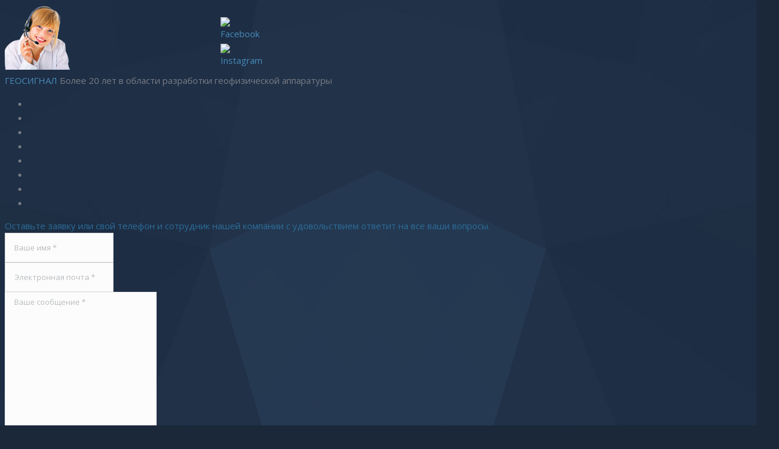

--- FILE ---
content_type: text/html; charset=UTF-8
request_url: http://geosignal.ru/content_tooltip/unikalnye-resheniya-copy-copy-copy-2-copy-copy-copy-copy-copy-copy-2/
body_size: 114374
content:
<!DOCTYPE html>
<!--[if !(IE 6) | !(IE 7) | !(IE 8)  ]><!-->
<html lang="ru-RU" prefix="og: http://ogp.me/ns#" class="no-js">
<!--<![endif]-->
<head>
	<meta charset="UTF-8" />
		<meta name="viewport" content="width=device-width, initial-scale=1, maximum-scale=1, user-scalable=0">
		<meta name="theme-color" content="#478bba"/>	<link rel="profile" href="http://gmpg.org/xfn/11" />
	        <script type="text/javascript">
            if (/Android|webOS|iPhone|iPad|iPod|BlackBerry|IEMobile|Opera Mini/i.test(navigator.userAgent)) {
                var originalAddEventListener = EventTarget.prototype.addEventListener,
                    oldWidth = window.innerWidth;

                EventTarget.prototype.addEventListener = function (eventName, eventHandler, useCapture) {
                    if (eventName === "resize") {
                        originalAddEventListener.call(this, eventName, function (event) {
                            if (oldWidth === window.innerWidth) {
                                return;
                            }
                            else if (oldWidth !== window.innerWidth) {
                                oldWidth = window.innerWidth;
                            }
                            if (eventHandler.handleEvent) {
                                eventHandler.handleEvent.call(this, event);
                            }
                            else {
                                eventHandler.call(this, event);
                            };
                        }, useCapture);
                    }
                    else {
                        originalAddEventListener.call(this, eventName, eventHandler, useCapture);
                    };
                };
            };
        </script>
		<title>ТЕЛСС-3-Полевые модули Copy - ГЕОСИГНАЛ - производство сейсмостанций, инженерно-геофизические исследования</title>

<!-- This site is optimized with the Yoast SEO plugin v4.5 - https://yoast.com/wordpress/plugins/seo/ -->
<link rel="canonical" href="http://geosignal.ru/content_tooltip/unikalnye-resheniya-copy-copy-copy-2-copy-copy-copy-copy-copy-copy-2/" />
<meta property="og:locale" content="ru_RU" />
<meta property="og:type" content="article" />
<meta property="og:title" content="ТЕЛСС-3-Полевые модули Copy - ГЕОСИГНАЛ - производство сейсмостанций, инженерно-геофизические исследования" />
<meta property="og:description" content="Полевые измерительные модули обеспечивают измерение и передачу сигнала по телеметрическому кабелю в информационно-вычислительный блок ." />
<meta property="og:url" content="http://geosignal.ru/content_tooltip/unikalnye-resheniya-copy-copy-copy-2-copy-copy-copy-copy-copy-copy-2/" />
<meta property="og:site_name" content="ГЕОСИГНАЛ - производство сейсмостанций, инженерно-геофизические исследования" />
<meta property="article:publisher" content="https://ru-ru.facebook.com/geosignal/" />
<meta property="og:image" content="http://geosignal.ru/wp-content/uploads/perspektivy-inzhenernyh-izyskanij-v-stroitelstve-2015_8-300x200.jpg" />
<meta name="twitter:card" content="summary" />
<meta name="twitter:description" content="Полевые измерительные модули обеспечивают измерение и передачу сигнала по телеметрическому кабелю в информационно-вычислительный блок ." />
<meta name="twitter:title" content="ТЕЛСС-3-Полевые модули Copy - ГЕОСИГНАЛ - производство сейсмостанций, инженерно-геофизические исследования" />
<meta name="twitter:image" content="http://geosignal.ru/wp-content/uploads/perspektivy-inzhenernyh-izyskanij-v-stroitelstve-2015_8-300x200.jpg" />
<!-- / Yoast SEO plugin. -->

<link rel='dns-prefetch' href='//fonts.googleapis.com' />
<link rel='dns-prefetch' href='//s.w.org' />
<link rel="alternate" type="application/rss+xml" title="ГЕОСИГНАЛ - производство сейсмостанций, инженерно-геофизические исследования &raquo; Лента" href="http://geosignal.ru/feed/" />
<link rel="alternate" type="application/rss+xml" title="ГЕОСИГНАЛ - производство сейсмостанций, инженерно-геофизические исследования &raquo; Лента комментариев" href="http://geosignal.ru/comments/feed/" />
		<script type="text/javascript">
			window._wpemojiSettings = {"baseUrl":"https:\/\/s.w.org\/images\/core\/emoji\/11\/72x72\/","ext":".png","svgUrl":"https:\/\/s.w.org\/images\/core\/emoji\/11\/svg\/","svgExt":".svg","source":{"concatemoji":"http:\/\/geosignal.ru\/wp-includes\/js\/wp-emoji-release.min.js?ver=4.9.24"}};
			!function(e,a,t){var n,r,o,i=a.createElement("canvas"),p=i.getContext&&i.getContext("2d");function s(e,t){var a=String.fromCharCode;p.clearRect(0,0,i.width,i.height),p.fillText(a.apply(this,e),0,0);e=i.toDataURL();return p.clearRect(0,0,i.width,i.height),p.fillText(a.apply(this,t),0,0),e===i.toDataURL()}function c(e){var t=a.createElement("script");t.src=e,t.defer=t.type="text/javascript",a.getElementsByTagName("head")[0].appendChild(t)}for(o=Array("flag","emoji"),t.supports={everything:!0,everythingExceptFlag:!0},r=0;r<o.length;r++)t.supports[o[r]]=function(e){if(!p||!p.fillText)return!1;switch(p.textBaseline="top",p.font="600 32px Arial",e){case"flag":return s([55356,56826,55356,56819],[55356,56826,8203,55356,56819])?!1:!s([55356,57332,56128,56423,56128,56418,56128,56421,56128,56430,56128,56423,56128,56447],[55356,57332,8203,56128,56423,8203,56128,56418,8203,56128,56421,8203,56128,56430,8203,56128,56423,8203,56128,56447]);case"emoji":return!s([55358,56760,9792,65039],[55358,56760,8203,9792,65039])}return!1}(o[r]),t.supports.everything=t.supports.everything&&t.supports[o[r]],"flag"!==o[r]&&(t.supports.everythingExceptFlag=t.supports.everythingExceptFlag&&t.supports[o[r]]);t.supports.everythingExceptFlag=t.supports.everythingExceptFlag&&!t.supports.flag,t.DOMReady=!1,t.readyCallback=function(){t.DOMReady=!0},t.supports.everything||(n=function(){t.readyCallback()},a.addEventListener?(a.addEventListener("DOMContentLoaded",n,!1),e.addEventListener("load",n,!1)):(e.attachEvent("onload",n),a.attachEvent("onreadystatechange",function(){"complete"===a.readyState&&t.readyCallback()})),(n=t.source||{}).concatemoji?c(n.concatemoji):n.wpemoji&&n.twemoji&&(c(n.twemoji),c(n.wpemoji)))}(window,document,window._wpemojiSettings);
		</script>
		<style type="text/css">
img.wp-smiley,
img.emoji {
	display: inline !important;
	border: none !important;
	box-shadow: none !important;
	height: 1em !important;
	width: 1em !important;
	margin: 0 .07em !important;
	vertical-align: -0.1em !important;
	background: none !important;
	padding: 0 !important;
}
</style>
<link rel='stylesheet' id='vc_extensions_admin_expandgrid-css'  href='http://geosignal.ru/wp-content/plugins/vc-extensions-expandgrid/css/admin_icon.css?ver=4.9.24' type='text/css' media='all' />
<link rel='stylesheet' id='codenegar-tooltip-style-css'  href='http://geosignal.ru/wp-content/plugins/content-tooltip/css/smallipop.css?ver=4.9.24' type='text/css' media='all' />
<link rel='stylesheet' id='codenegar-tooltip-animate-css'  href='http://geosignal.ru/wp-content/plugins/content-tooltip/css/animate.css?ver=4.9.24' type='text/css' media='all' />
<link rel='stylesheet' id='essential-grid-plugin-settings-css'  href='http://geosignal.ru/wp-content/plugins/essential-grid/public/assets/css/settings.css?ver=2.0.8' type='text/css' media='all' />
<link rel='stylesheet' id='tp-open-sans-css'  href='http://fonts.googleapis.com/css?family=Open+Sans%3A300%2C400%2C600%2C700%2C800&#038;ver=4.9.24' type='text/css' media='all' />
<link rel='stylesheet' id='tp-raleway-css'  href='http://fonts.googleapis.com/css?family=Raleway%3A100%2C200%2C300%2C400%2C500%2C600%2C700%2C800%2C900&#038;ver=4.9.24' type='text/css' media='all' />
<link rel='stylesheet' id='tp-droid-serif-css'  href='http://fonts.googleapis.com/css?family=Droid+Serif%3A400%2C700&#038;ver=4.9.24' type='text/css' media='all' />
<link rel='stylesheet' id='fc-form-css-css'  href='http://geosignal.ru/wp-content/plugins/formcraft3/assets/css/form.css?ver=3.2.4' type='text/css' media='all' />
<link rel='stylesheet' id='fc-common-css-css'  href='http://geosignal.ru/wp-content/plugins/formcraft3/assets/css/common-elements.css?ver=3.2.4' type='text/css' media='all' />
<link rel='stylesheet' id='open-sans-font-css'  href='//fonts.googleapis.com/css?family=Open+Sans%3A300normal%2C400normal%2C400italic%2C600normal%2C600italic&#038;subset=all&#038;ver=4.9.24' type='text/css' media='all' />
<link rel='stylesheet' id='ncf_styles-css'  href='http://geosignal.ru/wp-content/plugins/ninja-contact-form/css/ninja-contact-form.css?ver=4.9.24' type='text/css' media='all' />
<link rel='stylesheet' id='responsive-lightbox-imagelightbox-css'  href='http://geosignal.ru/wp-content/plugins/responsive-lightbox/assets/imagelightbox/css/imagelightbox.css?ver=1.6.12' type='text/css' media='all' />
<link rel='stylesheet' id='rs-plugin-settings-css'  href='http://geosignal.ru/wp-content/plugins/revslider/public/assets/css/rs6.css?ver=6.3.6' type='text/css' media='all' />
<style id='rs-plugin-settings-inline-css' type='text/css'>
#rs-demo-id {}
</style>
<link rel='stylesheet' id='SFSImainCss-css'  href='http://geosignal.ru/wp-content/plugins/ultimate-social-media-icons/css/sfsi-style.css?ver=2.8.7' type='text/css' media='all' />
<link rel='stylesheet' id='disable_sfsi-css'  href='http://geosignal.ru/wp-content/plugins/ultimate-social-media-icons/css/disable_sfsi.css?ver=4.9.24' type='text/css' media='all' />
<link rel='stylesheet' id='cmplz-general-css'  href='http://geosignal.ru/wp-content/plugins/complianz-gdpr/assets/css/cookieblocker.min.css?ver=6.5.6' type='text/css' media='all' />
<link rel='stylesheet' id='the7-Defaults-css'  href='http://geosignal.ru/wp-content/uploads/smile_fonts/Defaults/Defaults.css?ver=4.9.24' type='text/css' media='all' />
<link rel='stylesheet' id='tablepress-default-css'  href='http://geosignal.ru/wp-content/tablepress-combined.min.css?ver=14' type='text/css' media='all' />
<link rel='stylesheet' id='js_composer_custom_css-css'  href='//geosignal.ru/wp-content/uploads/js_composer/custom.css?ver=4.12' type='text/css' media='all' />
<link rel='stylesheet' id='dt-web-fonts-css'  href='https://fonts.googleapis.com/css?family=Open+Sans:400,600,700|Roboto:400,500,600,700' type='text/css' media='all' />
<link rel='stylesheet' id='dt-main-css'  href='http://geosignal.ru/wp-content/themes/dt-the7/css/main.min.css?ver=8.7.2' type='text/css' media='all' />
<link rel='stylesheet' id='the7-font-css'  href='http://geosignal.ru/wp-content/themes/dt-the7/fonts/icomoon-the7-font/icomoon-the7-font.min.css?ver=8.7.2' type='text/css' media='all' />
<link rel='stylesheet' id='the7-awesome-fonts-css'  href='http://geosignal.ru/wp-content/themes/dt-the7/fonts/FontAwesome/css/all.min.css?ver=8.7.2' type='text/css' media='all' />
<link rel='stylesheet' id='the7-awesome-fonts-back-css'  href='http://geosignal.ru/wp-content/themes/dt-the7/fonts/FontAwesome/back-compat.min.css?ver=8.7.2' type='text/css' media='all' />
<link rel='stylesheet' id='dt-custom-css'  href='http://geosignal.ru/wp-content/uploads/the7-css/custom.css?ver=397fb83c7977' type='text/css' media='all' />
<link rel='stylesheet' id='dt-media-css'  href='http://geosignal.ru/wp-content/uploads/the7-css/media.css?ver=397fb83c7977' type='text/css' media='all' />
<link rel='stylesheet' id='the7-mega-menu-css'  href='http://geosignal.ru/wp-content/uploads/the7-css/mega-menu.css?ver=397fb83c7977' type='text/css' media='all' />
<link rel='stylesheet' id='style-css'  href='http://geosignal.ru/wp-content/themes/dt-the7/style.css?ver=8.7.2' type='text/css' media='all' />
<script type='text/javascript' src='http://geosignal.ru/wp-includes/js/jquery/jquery.js?ver=1.11.0'></script>
<script type='text/javascript' src='http://geosignal.ru/wp-includes/js/jquery/jquery-migrate.min.js?ver=1.4.1'></script>
<script type='text/javascript' src='http://geosignal.ru/wp-content/plugins/revslider/public/assets/js/rbtools.min.js?ver=6.3.6'></script>
<script type='text/javascript' src='http://geosignal.ru/wp-content/plugins/essential-grid/public/assets/js/jquery.themepunch.essential.min.js?ver=2.0.8'></script>
<script type='text/javascript'>
/* <![CDATA[ */
var NinjaContactFormOpts = {"ajaxurl":"http:\/\/geosignal.ru\/wp-admin\/admin-ajax.php","sidebar_type":"push","theme":"minimalistic","sidebar_pos":"right","flat_socialbar":"top","base_color":"{\"flat\":\"#478cba\",\"cube\":\"#c0392b\",\"minimalistic\":\"#478cba\",\"aerial\":\"#292929\"}","humantest":"","fade_content":"light","label":"1","label_top":"50%","label_vis":"visible","label_scroll_selector":"","label_mouseover":"","bg":"none","togglers":"","path":"http:\/\/geosignal.ru\/wp-content\/plugins\/ninja-contact-form\/img\/","send_more_text":"\u041d\u0430\u043f\u0438\u0441\u0430\u0442\u044c \u0435\u0449\u0435","try_again_text":"\u041f\u043e\u043f\u0440\u043e\u0431\u043e\u0432\u0430\u0442\u044c \u0441\u043d\u043e\u0432\u0430","close_text":"\u0417\u0430\u043a\u0440\u044b\u0442\u044c","sending_text":"Sending","msg_fail_text":"\u0427\u0442\u043e-\u0442\u043e \u043f\u043e\u0448\u043b\u043e \u043d\u0435 \u0442\u0430\u043a \u0432\u043e \u0432\u0440\u0435\u043c\u044f \u043e\u0442\u043f\u0440\u0430\u0432\u043a\u0438 \u043f\u0438\u0441\u044c\u043c\u0430","errors":{"required":"* \u041f\u043e\u0436\u0430\u043b\u0443\u0439\u0441\u0442\u0430, \u0432\u0432\u0435\u0434\u0438\u0442\u0435 %%","min":"* \u0412 \u043f\u043e\u043b\u0435 %%  \u0434\u043e\u043b\u0436\u043d\u043e \u0431\u044b\u0442\u044c \u043d\u0435 \u043c\u0435\u043d\u044c\u0448\u0435 %% \u0441\u0438\u043c\u0432\u043e\u043b\u043e\u0432.","max":"* \u0412 \u043f\u043e\u043b\u0435 %%  \u0434\u043e\u043b\u0436\u043d\u043e \u0431\u044b\u0442\u044c \u043d\u0435 \u0431\u043e\u043b\u044c\u0448\u0435 %% \u0441\u0438\u043c\u0432\u043e\u043b\u043e\u0432.","matches":"* \u041f\u043e\u043b\u0435 %%  \u0434\u043e\u043b\u0436\u043d\u043e \u0441\u043e\u043e\u0442\u0432\u0435\u0442\u0441\u0442\u0432\u043e\u0432\u0430\u0442\u044c %%.","less":"* \u0417\u043d\u0430\u0447\u0435\u043d\u0438\u0435 \u043f\u043e\u043b\u044f %% \u0434\u043e\u043b\u0436\u043d\u043e \u0431\u044b\u0442\u044c \u043c\u0435\u043d\u044c\u0448\u0435 \u0447\u0435\u043c %%.","greater":"* \u0417\u043d\u0430\u0447\u0435\u043d\u0438\u0435 \u043f\u043e\u043b\u044f %% \u0434\u043e\u043b\u0436\u043d\u043e \u0431\u044b\u0442\u044c \u0431\u043e\u043b\u044c\u0448\u0435 \u0447\u0435\u043c %%.","numeric":"* \u0417\u043d\u0430\u0447\u0435\u043d\u0438\u0435 \u043f\u043e\u043b\u044f %% \u0434\u043e\u043b\u0436\u043d\u043e \u0431\u044b\u0442\u044c \u0446\u0438\u0444\u0440\u043e\u0439.","email":"* %% \u0434\u043e\u043b\u0436\u043d\u0430 \u0438\u043c\u0435\u0442\u044c \u043f\u0440\u0430\u0432\u0438\u043b\u044c\u043d\u044b\u0439 \u0430\u0434\u0440\u0435\u0441.","ip":"* %% must be a valid ip address.","answer":"* \u041d\u0435\u043f\u0440\u0430\u0432\u0438\u043b\u044c\u043d\u044b\u0439 %%"},"id1":{"success":"\u0412\u0430\u0448\u0435 \u0441\u043e\u043e\u0431\u0449\u0435\u043d\u0438\u0435 \u043e\u0442\u043f\u0440\u0430\u0432\u043b\u0435\u043d\u043e. \u0411\u043b\u0430\u0433\u043e\u0434\u0430\u0440\u0438\u043c \u0412\u0430\u0441 \u0437\u0430 \u0438\u043d\u0442\u0435\u0440\u0435\u0441 \u043a \u043a\u043e\u043c\u043f\u0430\u043d\u0438\u0438 \u0413\u0415\u041e\u0421\u0418\u0413\u041d\u0410\u041b."},"social":[]};
/* ]]> */
</script>
<script type='text/javascript' src='http://geosignal.ru/wp-content/plugins/ninja-contact-form/js/ninja-contact-form.min.js?ver=4.9.24'></script>
<script type='text/javascript' src='http://geosignal.ru/wp-content/plugins/responsive-lightbox/assets/imagelightbox/js/imagelightbox.min.js?ver=1.6.12'></script>
<script type='text/javascript'>
/* <![CDATA[ */
var rlArgs = {"script":"imagelightbox","selector":"lightbox","customEvents":"","activeGalleries":"1","animationSpeed":"250","preloadNext":"1","enableKeyboard":"1","quitOnEnd":"0","quitOnImageClick":"0","quitOnDocumentClick":"1"};
/* ]]> */
</script>
<script type='text/javascript' src='http://geosignal.ru/wp-content/plugins/responsive-lightbox/js/front.js?ver=1.6.12'></script>
<script type='text/javascript' src='http://geosignal.ru/wp-content/plugins/revslider/public/assets/js/rs6.min.js?ver=6.3.6'></script>
<script type='text/javascript'>
/* <![CDATA[ */
var dtLocal = {"themeUrl":"http:\/\/geosignal.ru\/wp-content\/themes\/dt-the7","passText":"\u0414\u043b\u044f \u043f\u0440\u043e\u0441\u043c\u043e\u0442\u0440\u0430 \u044d\u0442\u043e\u0439 \u0437\u0430\u043a\u0440\u044b\u0442\u043e\u0439 \u043f\u0443\u0431\u043b\u0438\u043a\u0430\u0446\u0438\u0438, \u0432\u0432\u0435\u0434\u0438\u0442\u0435 \u043f\u0430\u0440\u043e\u043b\u044c \u043d\u0438\u0436\u0435:","moreButtonText":{"loading":"\u0417\u0430\u0433\u0440\u0443\u0437\u043a\u0430 ...","loadMore":"\u0417\u0430\u0433\u0440\u0443\u0437\u0438\u0442\u044c \u0435\u0449\u0451"},"postID":"2749","ajaxurl":"http:\/\/geosignal.ru\/wp-admin\/admin-ajax.php","REST":{"baseUrl":"http:\/\/geosignal.ru\/wp-json\/the7\/v1","endpoints":{"sendMail":"\/send-mail"}},"contactMessages":{"required":"One or more fields have an error. Please check and try again.","terms":"Please accept the privacy policy.","fillTheCaptchaError":"Please, fill the captcha."},"captchaSiteKey":"","ajaxNonce":"cdf3b56433","pageData":"","themeSettings":{"smoothScroll":"off","lazyLoading":false,"accentColor":{"mode":"solid","color":"#478bba"},"desktopHeader":{"height":80},"ToggleCaptionEnabled":"disabled","ToggleCaption":"Navigation","floatingHeader":{"showAfter":80,"showMenu":true,"height":80,"logo":{"showLogo":true,"html":"<img class=\" preload-me\" src=\"http:\/\/geosignal.ru\/wp-content\/uploads\/logo_geosignal.png\" srcset=\"http:\/\/geosignal.ru\/wp-content\/uploads\/logo_geosignal.png 193w\" width=\"193\" height=\"47\"   sizes=\"193px\" alt=\"\u0413\u0415\u041e\u0421\u0418\u0413\u041d\u0410\u041b - \u043f\u0440\u043e\u0438\u0437\u0432\u043e\u0434\u0441\u0442\u0432\u043e \u0441\u0435\u0439\u0441\u043c\u043e\u0441\u0442\u0430\u043d\u0446\u0438\u0439, \u0438\u043d\u0436\u0435\u043d\u0435\u0440\u043d\u043e-\u0433\u0435\u043e\u0444\u0438\u0437\u0438\u0447\u0435\u0441\u043a\u0438\u0435 \u0438\u0441\u0441\u043b\u0435\u0434\u043e\u0432\u0430\u043d\u0438\u044f\" \/>","url":"http:\/\/geosignal.ru\/"}},"topLine":{"floatingTopLine":{"logo":{"showLogo":false,"html":""}}},"mobileHeader":{"firstSwitchPoint":1150,"secondSwitchPoint":700,"firstSwitchPointHeight":80,"secondSwitchPointHeight":80,"mobileToggleCaptionEnabled":"disabled","mobileToggleCaption":"\u041c\u0435\u043d\u044e"},"stickyMobileHeaderFirstSwitch":{"logo":{"html":"<img class=\" preload-me\" src=\"http:\/\/geosignal.ru\/wp-content\/uploads\/logo_geosignal.png\" srcset=\"http:\/\/geosignal.ru\/wp-content\/uploads\/logo_geosignal.png 193w\" width=\"193\" height=\"47\"   sizes=\"193px\" alt=\"\u0413\u0415\u041e\u0421\u0418\u0413\u041d\u0410\u041b - \u043f\u0440\u043e\u0438\u0437\u0432\u043e\u0434\u0441\u0442\u0432\u043e \u0441\u0435\u0439\u0441\u043c\u043e\u0441\u0442\u0430\u043d\u0446\u0438\u0439, \u0438\u043d\u0436\u0435\u043d\u0435\u0440\u043d\u043e-\u0433\u0435\u043e\u0444\u0438\u0437\u0438\u0447\u0435\u0441\u043a\u0438\u0435 \u0438\u0441\u0441\u043b\u0435\u0434\u043e\u0432\u0430\u043d\u0438\u044f\" \/>"}},"stickyMobileHeaderSecondSwitch":{"logo":{"html":"<img class=\" preload-me\" src=\"http:\/\/geosignal.ru\/wp-content\/uploads\/logo_geosignal.png\" srcset=\"http:\/\/geosignal.ru\/wp-content\/uploads\/logo_geosignal.png 193w\" width=\"193\" height=\"47\"   sizes=\"193px\" alt=\"\u0413\u0415\u041e\u0421\u0418\u0413\u041d\u0410\u041b - \u043f\u0440\u043e\u0438\u0437\u0432\u043e\u0434\u0441\u0442\u0432\u043e \u0441\u0435\u0439\u0441\u043c\u043e\u0441\u0442\u0430\u043d\u0446\u0438\u0439, \u0438\u043d\u0436\u0435\u043d\u0435\u0440\u043d\u043e-\u0433\u0435\u043e\u0444\u0438\u0437\u0438\u0447\u0435\u0441\u043a\u0438\u0435 \u0438\u0441\u0441\u043b\u0435\u0434\u043e\u0432\u0430\u043d\u0438\u044f\" \/>"}},"content":{"textColor":"#787d85","headerColor":"#478bba"},"sidebar":{"switchPoint":970},"boxedWidth":"1280px","stripes":{"stripe1":{"textColor":"#5f676c","headerColor":"#242e35"},"stripe2":{"textColor":"#ffffff","headerColor":"#ffffff"},"stripe3":{"textColor":"#ffffff","headerColor":"#ffffff"}}},"VCMobileScreenWidth":"768"};
var dtShare = {"shareButtonText":{"facebook":"\u041f\u043e\u0434\u0435\u043b\u0438\u0442\u0441\u044f Facebook","twitter":"Tweet","pinterest":"Pin it","linkedin":"\u041f\u043e\u0434\u0435\u043b\u0438\u0442\u0441\u044f Linkedin","whatsapp":"Share on Whatsapp"},"overlayOpacity":"85"};
/* ]]> */
</script>
<script type='text/javascript' src='http://geosignal.ru/wp-content/themes/dt-the7/js/above-the-fold.min.js?ver=8.7.2'></script>
<link rel='https://api.w.org/' href='http://geosignal.ru/wp-json/' />
<link rel='shortlink' href='http://geosignal.ru/?p=2749' />
<link rel="alternate" type="application/json+oembed" href="http://geosignal.ru/wp-json/oembed/1.0/embed?url=http%3A%2F%2Fgeosignal.ru%2Fcontent_tooltip%2Funikalnye-resheniya-copy-copy-copy-2-copy-copy-copy-copy-copy-copy-2%2F" />
<link rel="alternate" type="text/xml+oembed" href="http://geosignal.ru/wp-json/oembed/1.0/embed?url=http%3A%2F%2Fgeosignal.ru%2Fcontent_tooltip%2Funikalnye-resheniya-copy-copy-copy-2-copy-copy-copy-copy-copy-copy-2%2F&#038;format=xml" />
<script>window.dzsvg_swfpath="http://geosignal.ru/wp-content/plugins/dzs-videogallery/preview.swf";</script><style>
</style><!-- HFCM by 99 Robots - Snippet # 1: Свои классы -->
<link rel="preconnect" href="https://fonts.googleapis.com">
<link rel="preconnect" href="https://fonts.gstatic.com" crossorigin>
<link href="https://fonts.googleapis.com/css2?family=Montserrat:ital,wght@0,100..900;1,100..900&family=Rubik:ital,wght@0,300..900;1,300..900&display=swap" rel="stylesheet">
<style>
#sfsi_floater {
		z-index: 9999;
    width: 225px;
    text-align: left !important;
    position: fixed;
    left: 30px;
    top: 35px;
    margin-top: -25px;
    margin-left: 300px;
    transition: all 0.6s ease 0s;
	}
	.soc-ico {
    display:none !important;
}
	.grecaptcha-badge {visibility: hidden;}
</style>
<!-- /end HFCM by 99 Robots -->
<meta name="follow.[base64]" content="K8h7JcljbUB0ydDtcHWd"/><style>.cmplz-hidden{display:none!important;}</style><meta name="generator" content="Powered by Visual Composer - drag and drop page builder for WordPress."/>
<!--[if lte IE 9]><link rel="stylesheet" type="text/css" href="http://geosignal.ru/wp-content/plugins/js_composer/assets/css/vc_lte_ie9.min.css" media="screen"><![endif]--><!--[if IE  8]><link rel="stylesheet" type="text/css" href="http://geosignal.ru/wp-content/plugins/js_composer/assets/css/vc-ie8.min.css" media="screen"><![endif]--><meta name="generator" content="Powered by Slider Revolution 6.3.6 - responsive, Mobile-Friendly Slider Plugin for WordPress with comfortable drag and drop interface." />
<link rel="icon" href="http://geosignal.ru/wp-content/uploads/favicon.jpg" type="image/jpeg" sizes="16x16"/><script type="text/javascript">function setREVStartSize(e){
			//window.requestAnimationFrame(function() {				 
				window.RSIW = window.RSIW===undefined ? window.innerWidth : window.RSIW;	
				window.RSIH = window.RSIH===undefined ? window.innerHeight : window.RSIH;	
				try {								
					var pw = document.getElementById(e.c).parentNode.offsetWidth,
						newh;
					pw = pw===0 || isNaN(pw) ? window.RSIW : pw;
					e.tabw = e.tabw===undefined ? 0 : parseInt(e.tabw);
					e.thumbw = e.thumbw===undefined ? 0 : parseInt(e.thumbw);
					e.tabh = e.tabh===undefined ? 0 : parseInt(e.tabh);
					e.thumbh = e.thumbh===undefined ? 0 : parseInt(e.thumbh);
					e.tabhide = e.tabhide===undefined ? 0 : parseInt(e.tabhide);
					e.thumbhide = e.thumbhide===undefined ? 0 : parseInt(e.thumbhide);
					e.mh = e.mh===undefined || e.mh=="" || e.mh==="auto" ? 0 : parseInt(e.mh,0);		
					if(e.layout==="fullscreen" || e.l==="fullscreen") 						
						newh = Math.max(e.mh,window.RSIH);					
					else{					
						e.gw = Array.isArray(e.gw) ? e.gw : [e.gw];
						for (var i in e.rl) if (e.gw[i]===undefined || e.gw[i]===0) e.gw[i] = e.gw[i-1];					
						e.gh = e.el===undefined || e.el==="" || (Array.isArray(e.el) && e.el.length==0)? e.gh : e.el;
						e.gh = Array.isArray(e.gh) ? e.gh : [e.gh];
						for (var i in e.rl) if (e.gh[i]===undefined || e.gh[i]===0) e.gh[i] = e.gh[i-1];
											
						var nl = new Array(e.rl.length),
							ix = 0,						
							sl;					
						e.tabw = e.tabhide>=pw ? 0 : e.tabw;
						e.thumbw = e.thumbhide>=pw ? 0 : e.thumbw;
						e.tabh = e.tabhide>=pw ? 0 : e.tabh;
						e.thumbh = e.thumbhide>=pw ? 0 : e.thumbh;					
						for (var i in e.rl) nl[i] = e.rl[i]<window.RSIW ? 0 : e.rl[i];
						sl = nl[0];									
						for (var i in nl) if (sl>nl[i] && nl[i]>0) { sl = nl[i]; ix=i;}															
						var m = pw>(e.gw[ix]+e.tabw+e.thumbw) ? 1 : (pw-(e.tabw+e.thumbw)) / (e.gw[ix]);					
						newh =  (e.gh[ix] * m) + (e.tabh + e.thumbh);
					}				
					if(window.rs_init_css===undefined) window.rs_init_css = document.head.appendChild(document.createElement("style"));					
					document.getElementById(e.c).height = newh+"px";
					window.rs_init_css.innerHTML += "#"+e.c+"_wrapper { height: "+newh+"px }";				
				} catch(e){
					console.log("Failure at Presize of Slider:" + e)
				}					   
			//});
		  };</script>
<noscript><style type="text/css"> .wpb_animate_when_almost_visible { opacity: 1; }</style></noscript><style id='the7-custom-inline-css' type='text/css'>
.rubik-<uniquifier> {
  font-family: "Rubik", sans-serif;
  font-optical-sizing: auto;
  font-weight: <weight>;
  font-style: normal;
}

@media screen and (max-width: 768px) {
	.footer .widget {
    color: #ffffff;
    padding: 40px 40px !important;
}
	}
.sidebar-divider-off #sidebar {
    border: none;
    display: none;
}
.block-zvet-height {
	height: 500px;
}
.block-zvet {
	color:#fff;
}
.block-zvet h3 {
	color:#fff;
}

.aio-icon-component, .aio-icon-component *, .align-icon, .align-icon *, .flip-box-wrap, .flip-box-wrap *, .info-circle-wrapper, .info-circle-wrapper *, .smile-icon-timeline-wrap, .smile-icon-timeline-wrap *, .smile_icon_list_wrap, .smile_icon_list_wrap *, .stats-block, .stats-block *, .uavc-icons, .uavc-icons *, .uavc-list-icon, .uavc-list-icon *, .ubtn, .ubtn *, .ubtn-ctn-center, .ubtn-link, .ult-animation, .ult-animation *, .ult-banner-block, .ult-banner-block *, .ult-new-ib, .ult-new-ib *, .ult-overlay, .ult-overlay *, .ult_countdown, .ult_countdown *, .ult_pricing_table_wrap, .ult_pricing_table_wrap *, .ultimate-google-trends, .ultimate-google-trends *, .ultimate-map-wrapper, .ultimate-map-wrapper *, .uvc-heading, .uvc-heading * {
    -webkit-box-sizing: border-box;
    -moz-box-sizing: border-box;
    box-sizing: border-box;
    border-radius: 10px;
}
body {
    min-height: 100%;
    height: auto !important;
    overflow-x: hidden !important;
    overflow-y: visible !important;
    position: relative !important;
    background-image: url(/wp-content/uploads/bg_fon.jpg);
    background-color: rgba(27,40,58,1);
    background-repeat: repeat;
    width: 100%;
}
/*Icons above menu items*/
.main-nav > li > a .text-wrap,
.header-bar .main-nav > li > a,
.menu-box .main-nav > li > a {
-webkit-flex-flow: column wrap;
-moz-flex-flow: column wrap;
-ms-flex-flow: column wrap;
flex-flow: column wrap;
}
.main-nav > .menu-item > a .fa {
padding-right: 0;
padding-bottom: 4px;
}
.main-nav > li > a .menu-text {
    font: normal 600 15px / 20px Rubik, Helvetica, Arial, Verdana, sans-serif;
    color: #4e4f53;
    text-transform: uppercase;
}
h1, .h1-size, .entry-title.h1-size, .dt-accordion-h1-size .wpb_accordion_header > a {
    color: #478bba;
    font: normal 42px / 53px "Rubik", Helvetica, Arial, Verdana, sans-serif;
    text-transform: none;
}
.title_product
{
 color: #515151;
font: normal 600 18px / 24px "Rubik", Helvetica, Arial, Verdana, sans-serif;
text-transform: uppercase;
}
.text_product
{
height: 70px;
    overflow: hidden; /* Обрезаем все, что не помещается в область */
    text-overflow: ellipsis; /* Добавляем многоточие */
}
.title_beliy {
    color: #ffffff;
}

.text_bold
 {
 font: normal 600 16px / 24px "Rubik", Helvetica, Arial, Verdana, sans-serif;
}

.text_bold_wite
 {
 font: normal 500 24px / 32px "Rubik", Helvetica, Arial, Verdana, sans-serif;
color: #fff;
}

.block_link {
font:  normal 400 16px "Open Sans", Helvetica, Arial, Verdana, sans-serif;
font-style: italic;
width:268px;
border-bottom: 2px dashed #478bba;
line-height: 1.9em;
display: block;
}

.block_link a:hover {
color:#4486b3;
   } 

.wpb_button, .wpb_content_element, ul.wpb_thumbnails-fluid>li {
    margin-bottom: 0px;
}

.dt-btn:not(.btn-light):not(.light-bg-btn):not(.outline-btn):not(.outline-bg-btn):not(.btn-custom-style) {
font: normal 600 15px  "Open Sans", Helvetica, Arial, Verdana, sans-serif;
    background-color: #478bba;
    background-image: none;
   padding: 15px 35px 15px 35px;
   border-radius: 10px;
}
.info  {
font: normal 600 18px  "Rubik-regular-italic", Helvetica, Arial, Verdana, sans-serif;
 color:#ffffff;
font-style: italic;
}
a {
 text-decoration: none; /* Убираем подчеркивание */
}

.home_otzivi {
height:620px;
background-image: url(http://geosignal.ru/wp-content/uploads/home_otzivi.jpg) no-repeat;
}
.otzivi_text {
font: italic 400 16px/24px  "Open Sans", Helvetica, Arial, Verdana, sans-serif;
text-align:justify;
}

.img_sotr
{
margin: 10px;
    background-color: #f8f9fa;
    height: 220px;
    border-radius: 10px;
    padding-top: 20px;
}
.img_sotr1
{
margin: 10px;
    background-color: #fff;
    height: 220px;
    border-radius: 10px;
    padding-top: 20px;
}
.mini-nav:not(.select-type-menu)>ul>li {
    margin: 0 8px 0 0;
}
#bottom-bar {
    font-size: 12px;
    line-height: 21px;
    color: #f8f9fa;
}
.map_fon {
margin: 40px 0px 0px 50px;
   bottom:0px;
   left: 0px;
   background-color: #ffffff;
    width: 320px;
    height: 260px;
   position: absolute;
   z-index: 1000;
border-radius: 10px;
padding:30px;

}
.vc_col-has-fill>.vc_column-inner, .vc_row-has-fill+.vc_row-full-width+.vc_row>.vc_column_container>.vc_column-inner, .vc_row-has-fill+.vc_row>.vc_column_container>.vc_column-inner, .vc_row-has-fill+.vc_vc_row>.vc_row>.vc_vc_column>.vc_column_container>.vc_column-inner, .vc_row-has-fill+.vc_vc_row_inner>.vc_row>.vc_vc_column_inner>.vc_column_container>.vc_column-inner, .vc_row-has-fill>.vc_column_container>.vc_column-inner, .vc_row-has-fill>.vc_row>.vc_vc_column>.vc_column_container>.vc_column-inner, .vc_row-has-fill>.vc_vc_column_inner>.vc_column_container>.vc_column-inner {
    padding-top: 0px;
}
.text_zadat_vopros {
font: normal 600 16px/26px  "Rubik", Helvetica, Arial, Verdana, sans-serif;

}
.formcraft-css .simple_button{
margin-top:5px;
float:right;
display:inline-block;padding:6px 15px 7px 15px;border-radius:7px;font-weight: 600;cursor: 
pointer;outline:0;box-shadow:none}

html body .fc_modal .formcraft-css form.fc-form {
    margin: 0 auto;
    box-shadow: 0 1px 6px rgba(0,0,0,0.5);
    -webkit-box-shadow: 0 1px 6px rgba(0,0,0,0.5);
    border-radius: 10px;
}
.eg-hayes-element-24 {
    font-size: 14px !important;
    line-height: 20px !important;
    color: #7f8187 !important;
    font-weight: 500 !important;
    display: inline-block !important;
    float: none !important;
    clear: both !important;
    margin: 0px 0px 0px 0px !important;
    padding: 5px 5px 5px 5px !important;
    background-color: rgba(255,255,255,0) !important;
    position: relative !important;
    z-index: 2 !important;
overflow: hidden;
height:58px;
}
.eg-item-skin-1-element-24 {
    font-size: 14px !important;
    line-height: 20px !important;
    color: #7f8187 !important;
    font-weight: 500 !important;
    display: inline-block !important;
    float: none !important;
    clear: both !important;
    margin: 0px 0px 0px 0px !important;
    padding: 5px 5px 5px 5px !important;
    border-radius: 0px 0px 0px 0px !important;
    background-color: rgba(255,255,255,0) !important;
    position: relative !important;
    z-index: 2 !important;
overflow: hidden;
height:58px;
}
.dt-btn-l {
    padding-left: 30px;
    padding-right: 30px;
    font: normal 500 17px / 50px "Roboto", Helvetica, Arial, Verdana, sans-serif;
    text-transform: none;
    -webkit-border-radius: 10px;
    border-radius: 10px;
}
.page-title.solid-bg {
    background-image: none;
    background-repeat: no-repeat;
    background-position: center center;
    background-size: auto auto;
}
@media screen and (min-width: 768px){
.masthead:not(.side-header):not(.side-header-menu-icon) .top-bar, .masthead:not(.side-header):not(.side-header-menu-icon) .header-bar, .masthead:not(.side-header):not(.side-header-menu-icon) .mobile-header-bar {
    max-width: calc(1250px);
}

.katalog_title
{
 font: normal 600 20px "Rubik", Helvetica, Arial, Verdana, sans-serif;
color:#f8f9fa;
}
.title_product_big
{
 color: #515151;
font: normal 600 20px / 24px "Rubik", Helvetica, Arial, Verdana, sans-serif;
text-transform: uppercase;
}
.post {
    position: relative;
    background-color: #ffffff;
    padding: 30px;
    border-radius: 10px;
}
.page-title h1, .page-title h1 *, .page-title h1 a:hover, #page .page-title .entry-title {
   font: normal 600 36px / 36px "Rubik", Helvetica, Arial, Verdana, sans-serif;
    color: #ffffff;
}

#tl1 .item .con_borderImage, #content #tl1 .item .con_borderImage {
    border: 0px;
    border-bottom: 0px solid;
   /* width: 430px;
    height: 210px;*/
    border-radius: 10px;
}
#tl1 .item h2, #content #tl1 .item h2 {
visibility: hidden;
display:none;
}
#phantom .logo-box, #phantom .phantom-top-line-logo, .phantom-sticky.sticky-on .masthead:not(.side-header) .branding > a, .phantom-sticky.sticky-on .masthead:not(.side-header) .branding > img {
    padding: 0px 10px 0px 0px;
}

.sidebar-right .content, .sidebar-left .sidebar {
 padding-right: 30px
}
.branding > a, .branding > img {
    padding: 0px 10px 0px 0px;
}
.inline-header .header-bar > .mini-widgets, .inline-header .widget-box .mini-widgets {
    padding: 0px 5px 0px 0px;
}
.albums .post img, .blog .post img, .dt-albums-shortcode img, .dt-blog-shortcode img, .dt-portfolio-shortcode img, .images-container img, .media .post img, .portfolio .post img, .single .post .rollover img, .wf-container.iso-grid img, .wf-container.layout-masonry img {
    max-width: 100%;
    width: 100%;
    height: auto;
    border-radius: 10px;
}
.rollover i, .post-rollover i, .rollover-video i {
    background-color: rgba(71,139,186,0.4);
    border-radius: 10px;
}
.items-grid .alignleft img, .recent-posts .alignleft img {
    max-width: inherit;
    height: inherit;
    border-radius: 5px;
}
.esg-layout-masonry .esg-entry-media img {
    line-height: 0px;
    vertical-align: bottom;
    display: inline-block;
    height: 230px;
}
.eg-hayes-element-0-a {
    display: block !important;
    text-align: left !important;
    clear: both !important;
    margin: 0px 0px 10px 0px !important;
    position: relative !important;
    height: 50px;
    overflow: hidden;
}

.eg-hayes-element-0 {
    font-size: 18px !important;
    line-height: 24px !important;
    color: #515151 !important;
    font-weight: 500 !important;
    padding: 0px 0px 0px 0px !important;
    border-radius: 0px 0px 0px 0px !important;
    background-color: rgba(255,255,255,1.00) !important;
    z-index: 2 !important;
    display: block;
    height: 50px;
    overflow: hidden;
}

.blok_produkt {
padding:30px;
min-height: 400px;
font-size:16px;

}

.blok_produkt_img {
padding:30px;
}

.blok_img {
border-radius: 10px;
}
.catalor_text {
color: #f8f9fa;
font: normal 600 16px /28px Rubik, Helvetica, Arial, Verdana, sans-serif;
}

.catalor_title
{
color: #478cba;
font: normal 600 22px / 24px Rubik, Helvetica, Arial, Verdana, sans-serif;
text-align: center;
}
.catalor_title a
{
color: #478cba;
font: normal 600 22px / 24px Rubik, Helvetica, Arial, Verdana, sans-serif;
}
.catalor_box
{
cursor: pointer;
padding: 12px 30px 12px 30px;
width: 80%;
border-radius: 10px;
border: 2px solid #478cba;
margin-right:20px;
}
.catalor_komplekt
{
padding-top: 10px;
color: #478cba;
font: normal 600 22px / 24px Rubik, Helvetica, Arial, Verdana, sans-serif;
}

.catalor_komplekt_uzko
{
padding-top: 20px;
color: #478cba;
font: normal 600 22px / 24px Rubik, Helvetica, Arial, Verdana, sans-serif;
}

.catalor_podpis {
font: normal 400 12px / 14px Open Sans, Helvetica, Arial, Verdana, sans-serif;
}


.catalor_komplekt_okno {
height: 70px;
width: 90px;
border: 2px solid #478cba; 
border-radius: 7px;
margin: 5px;
text-align: center;
}

.obor_img
{
    border: 1px solid #cacacb;
    border-radius: 10px;
    padding: 20px;
background-color:#fff;
}
.garantii_title
{
color: #f8f9fa;
font: normal 600 28px / 36px Rubik, Helvetica, Arial, Verdana, sans-serif;
padding-left: 20px;
}
.garantii_text
{
color: #478cba;
font: normal 400 18px / 26px Rubik, Helvetica, Arial, Verdana, sans-serif;
padding-left: 20px;
padding-top: 10px;
}
.blok_produkt_text_blok
{
height: 230px;
overflow: hidden;
}
#tl1 .item .con_borderImage, #content #tl1 .item .con_borderImage {
    border: 0px;
    border-bottom: 0px solid;
    height: 350px;
    float: left;
}
#tl1 .item .con_borderImage, #content #tl1 .item .con_borderImage {
    border: 0px;
    border-bottom: 0px solid;
    float: left;
}
#tl1 .item .con_borderImage, #content #tl1 .item .con_borderImage {
    border: 0px;
    border-bottom: 0px solid;
   /* width: 450px;
    height: 250px;*/
    border-radius: 10px;
    text-align: right;
margin-right: 30px;
    margin-left: 75px;
}

#tl1 .item span, #content #tl1 .item span {
 margin-bottom: 20px;
color: #7f8187;
font-size:16px;
text-align: justify;
overflow: hidden; 
}

.vc_tta-color-sky.vc_tta-style-modern.vc_tta-tabs .vc_tta-panels .vc_tta-panel-body {
    border-color: transparent;
    background-color: transparent;
    padding: 50px;
}
.crop{
        float:left;
	width:400px;
	height:400px;
	border-radius:10px 0px 0px 10px;
	margin: 0px -30px 0px 0px;
        overflow: hidden;
	}
.crop img{
    width: 100%;
    margin: 0px;
    height: 100%;
	}

.img.is-loaded {
    opacity: 1;
    border-radius: 10px;
}
.gallery-col-4 .rollover-video.big-img, .gallery-col-4 a.big-img {
    width: 50%;
    padding: 10px;
    border-radius:10px;
}


.skrit {
visibility: hidden; 
}


:hov

.cls

element.style {
}
.vc-gitem-zone-height-mode-auto .vc_gitem-zone-img {
    display: none!important;
    /* border-radius: 10px; */
}
.vc_gitem-zone-img {
    width: 100%;
    display: block;
    visibility: hidden;
    height: auto;
    /* border-radius: 10px; */
}
img {
    border: 0;
    -ms-interpolation-mode: bicubic;
    /* border-radius: 10px; */
}
.shortcode-single-image img {
    max-width: 100%;
    height: auto;
    border-radius: 10px;
}
.catalor_width {
padding:10px;
}
.catalor_width_vnutri {
height: 190px;
}
.fa_icons {
font-size: 64px;
color:#478cba;
text-align: center; 
}
.vline{
  position: fixed;
   left: 0px;
   top: 0px;
   height: 15px;
   width: 2px;
   background: #478cba;

}
.content .image-arrow, .content .standard-arrow, .content .standard-number-list, .standard-arrow {
    margin: 0 0 15px 0;
    font-size: 16px;
    font-weight: 600;
}
img.is-loaded {
    opacity: 1;
    border-radius: 10px;
}
.z-index {
 z-index: 0;
}

.wpb_single_image img {
    height: auto;
    max-width: 100%;
    vertical-align: top;
    border-radius: 0px;
}
	
.img_istoriya {
float:left;
border-radius: 10px;
 margin: 20px 20px 20px 20px;
}
	
.tp-tab, .tp-thumb {
    cursor: pointer;
    position: absolute;
    opacity:1;
    box-sizing: border-box;
    -moz-box-sizing: border-box;
    -webkit-box-sizing: border-box;
    background: #478cba;
    padding: 10px 20px 10px 27px;
    font-size: 30px;
    color: #fff;
    border-radius: 7px;
}
	
#footer .wf-container-footer {
    padding-top: 20px;
    padding-bottom: 20px;
    height: 40px;
}
	
.istoriya_liniya {
background-image: url(/wp-content/uploads/line.png);
 background-repeat: no-repeat;
background-position: 0px 35px;
}
	
.tp-tab:hover, .tp-tab.selected, .tp-thumb:hover, .tp-thumb.selected {
    opacity: 1;
    background-color: #fff;
    color: #478cba;
}
	
.img
	_sotr_belyi {
    background-color: #fff;
    width: 240px;
    height: 220px;
    border-radius: 10px;
    padding-top: 20px;
    margin: 10px 0px 0px 15px;
}
	
#flip-box-wrap-1557 h3.ult-responsive {
    font-size: 22px;
    font-size: 1.375rem; 
}
	
.flip_box{
padding:10px;
}
	
		@media screen and (max-width: 768px) {
h1, .h1-size, .entry-title.h1-size, .dt-accordion-h1-size .wpb_accordion_header > a {
    color: #478bba;
    font: normal 30px / 43px "Rubik", Helvetica, Arial, Verdana, sans-serif !important;
    text-transform: none;
}
	}
			@media screen and (max-width: 768px) {
	.vc_custom_1634127806019 {
    margin-left: 0px !important;
}
}

</style>
<style id="ncf_dynamic_styles">


body:not([class*=ncf_mobile]) .nks_cc_trigger_tabs.ncf_tab {
	top: 50% !important;
}

.ncf_mobile .nks_cc_trigger_tabs.ncf_tab {
	top: 500px !important;
}

.ncf_exposed #ncf-overlay {
	opacity: 0.3;
	-ms-filter: "progid:DXImageTransform.Microsoft.Alpha(Opacity=30)";
}

.ncf_exposed #ncf-overlay:hover {
	cursor: pointer;
	cursor: url("http://geosignal.ru/wp-content/plugins/ninja-contact-form/img/close2.png") 16 16,pointer;
}




.ncf_color1 {
	background-color: #478cba !important ;
}
.ncf_minimalistic .ncf_user_firstname , .ncf_minimalistic .ncf_user_lastname,
.ncf_aerial .ncf_user_firstname,
.ncf_aerial .ncf_user_lastname,
#ncf_sidebar.ncf_aerial .ncf_user_bio,
#ncf_sidebar.ncf_aerial input[type=text],
#ncf_sidebar.ncf_aerial input[type=email],
#ncf_sidebar.ncf_aerial input[type=tel],
#ncf_sidebar.ncf_aerial textarea,
#ncf_sidebar #ncf_question {
		color:  #478cba !important;
		}

#ncf_sidebar.ncf_aerial input::-webkit-input-placeholder,
#ncf_sidebar.ncf_aerial textarea::-webkit-input-placeholder{
    color: #478cba !important;
}

#ncf_sidebar.ncf_aerial input:-moz-placeholder,
#ncf_sidebar.ncf_aerial textarea:-moz-placeholder{
    color: #478cba !important;
}

#ncf_sidebar.ncf_aerial input:-ms-input-placeholder,
#ncf_sidebar.ncf_aerial textarea:-ms-input-placeholder{
    color: #478cba !important;
}

#ncf_sidebar.ncf_minimalistic .wpcf7 p, #ncf_sidebar.ncf_minimalistic .wpcf7-response-output {
    color:  #478cba;

}

.ncf_minimalistic .ncf_form_res_message {
		color:  #478cba !important;
}

.ncf_minimalistic .ncf_sidebar_socialbar li a:hover {
		background-color: #478cba !important ;
}
.ncf_minimalistic input:focus,
.ncf_minimalistic textarea:focus
{
    color: #478cba !important;
}

#ncf_sidebar .ncf_err_msg, #ncf_sidebar .ncf_form_btn_wrapper .ncf_btn_close {
		color: #478cba !important;
}

#ncf_sidebar.ncf_aerial input::-webkit-input-placeholder,
#ncf_sidebar.ncf_aerial textarea::-webkit-input-placeholder{
    color: #478cba !important;
}

#ncf_sidebar.ncf_aerial input:-moz-placeholder,
#ncf_sidebar.ncf_aerial textarea:-moz-placeholder{
    color: #478cba !important;
}

#ncf_sidebar.ncf_aerial input:-ms-input-placeholder,
#ncf_sidebar.ncf_aerial textarea:-ms-input-placeholder{
    color: #478cba !important;
}

#ncf_sidebar  .wpcf7-select-wrap {
    background-color: #478cba !important;
}

#ncf_sidebar.ncf_minimalistic .wpcf7-form-control-wrap label:before {
    border: 2px solid #478cba !important;
}

#ncf_sidebar.ncf_minimalistic .wpcf7-form-control-wrap label:before {
    border: 2px solid #478cba !important;
}

#ncf_sidebar.ncf_minimalistic .wpcf7-submit,
#ncf_sidebar.ncf_aerial .wpcf7-submit {
    background-color: #478cba;
}

#ncf_sidebar.ncf_aerial .wpcf7-form-control-wrap label:before {
    border: 2px solid #478cba;
}

#ncf_sidebar.ncf_aerial .wpcf7-submit {
    background-color: #478cba !important;
		background-image: none !important;
		text-shadow: none;

}

.ncf_color2 {
	background-color: #2b6d99 !important ;
}
.ncf_minimalistic .ncf_user_bio{
		color:  #2b6d99 !important;
}

#ncf_sidebar.ncf_aerial .ncf_user_title{
    color: #2b6d99;
}


.ncf_color3 {
    background-color: #d6e4ed !important;
}
#ncf_sidebar.ncf_flat a.ncf_button,
#ncf_sidebar.ncf_flat .wpcf7-submit,
#ncf_sidebar.ncf_minimalistic .wpcf7-submit {
    -webkit-box-shadow: 0 2px 0px 2px #d6e4ed;
    -moz-box-shadow: 0 2px 0px 2px #d6e4ed;
    box-shadow: 0 2px 0px 2px #d6e4ed;
}

#ncf_sidebar.ncf_minimalistic .wpcf7-form-control-wrap label:before {
    background-color: #d6e4ed !important;
}

#ncf_sidebar.ncf_flat  a.ncf_button:active,
#ncf_sidebar.ncf_flat .wpcf7-submit:active,
#ncf_sidebar.ncf_minimalistic .wpcf7-submit:active {
    -webkit-box-shadow: 0 1px 0px 2px #d6e4ed;
    -moz-box-shadow: 0 1px 0px 2px #d6e4ed;
    box-shadow: 0 1px 0px 2px #d6e4ed;
}

#ncf_sidebar.ncf_minimalistic .wpcf7-select-wrap label:before {
    border: 2px solid #d6e4ed !important;
}


.ncf_color4 {
	background-color: #f5f5f5 !important ;
}

#ncf_sidebar.ncf_minimalistic input[type=text]:focus,
#ncf_sidebar.ncf_minimalistic input[type=email]:focus,
#ncf_sidebar.ncf_minimalistic input[type=tel]:focus,
#ncf_sidebar.ncf_minimalistic textarea:focus {
    border-color: #f5f5f5;
    outline: 1px solid #d6e4ed;
    outline-offset: 0;
}


.ncf_color5 {
	background-color: #4e87a6 !important ;
}


#ncf_sidebar.ncf_minimalistic a.ncf_button,
#ncf_sidebar.ncf_flat .wpcf7-submit,
#ncf_sidebar.ncf_minimalistic .wpcf7-submit {
    -webkit-box-shadow: 0 2px 0px 2px #4e87a6;
    -moz-box-shadow: 0 2px 0px 2px #4e87a6;
    box-shadow: 0 2px 0px 2px #4e87a6;
}

#ncf_sidebar.ncf_minimalistic  a.ncf_button:active,
#ncf_sidebar.ncf_flat .wpcf7-submit:active,
#ncf_sidebar.ncf_minimalistic .wpcf7-submit:active {
    -webkit-box-shadow: 0 1px 0px 2px #4e87a6;
    -moz-box-shadow: 0 1px 0px 2px #4e87a6;
    box-shadow: 0 1px 0px 2px #4e87a6;
}











.ncf_imagebg_custom {
		background-image: url() !important;
}

.nks_cc_trigger_tabs .ncf-tab-icon .fa:before  {
			color: rgb(71, 140, 186)!important;
		}
		.nks_cc_trigger_tabs.nks_metro .ncf-tab-icon .fa-stack-2x {
			background-color: rgb(71, 140, 186);
			}
.ncf_mobile .nks_cc_trigger_tabs .ncf-tab-icon:after {
	display: none!important;
}
.nks_cc_trigger_tabs .ncf-tab-icon:after {
	opacity: 0;
	visibility: hidden;
	content: 'Отправить сообщение';
	background-color: rgba(0, 0, 0, 0.7);
	position: absolute;
	padding: 6px 14px;
	font-size: 14px;
	top: 50%;
	margin-top: -20px;
	left: 110%;
	font-family: inherit;
	line-height: 28px;
	white-space: nowrap;
	border-radius: 20px;
	-moz-border-radius: 20px;
	-webkit-border-radius: 20px;
	color: #FFF;
	-webkit-transition: opacity 0.25s cubic-bezier(0.645, 0.045, 0.355, 1), visibility 0s 0.25s;
	-moz-transition: opacity 0.25s cubic-bezier(0.645, 0.045, 0.355, 1), visibility 0s 0.25s;
	-ms-transition: opacity 0.25s cubic-bezier(0.645, 0.045, 0.355, 1), visibility 0s 0.25s;
	-o-transition: opacity 0.25s cubic-bezier(0.645, 0.045, 0.355, 1), visibility 0s 0.25s;
	transition: opacity 0.25s cubic-bezier(0.645, 0.045, 0.355, 1), visibility 0s 0.25s;
}

body:not([class*=ncf_exposed]):not([class*=ncf_transitioning]) .nks_cc_trigger_tabs .ncf-tab-icon:hover:after {
	opacity: 1;
	visibility: visible;
	-webkit-transition: opacity 0.25s cubic-bezier(0.645, 0.045, 0.355, 1);
	-moz-transition: opacity 0.25s cubic-bezier(0.645, 0.045, 0.355, 1);
	-ms-transition: opacity 0.25s cubic-bezier(0.645, 0.045, 0.355, 1);
	-o-transition: opacity 0.25s cubic-bezier(0.645, 0.045, 0.355, 1);
	transition: opacity 0.25s cubic-bezier(0.645, 0.045, 0.355, 1);
}

.ncf_sidebar_pos_right .nks_cc_trigger_tabs .ncf-tab-icon:after {
	right: 110%;
	left: auto;
}

.nks_cc_trigger_tabs.nks_metro .ncf-tab-icon:after {
	left: 100%;
	border-radius: 0px;
	-moz-border-radius: 0px;
	-webkit-border-radius: 0px;
}

.ncf_sidebar_pos_right .nks_cc_trigger_tabs.nks_metro .ncf-tab-icon:after {
	right: 100%;
	left: auto;
}

.nks_cc_trigger_tabs.nks_metro .ncf-tab-icon.fa-2x:after {
	padding: 10px 14px;
	margin-top: -24px;
}

.nks_cc_trigger_tabs.nks_metro .ncf-tab-icon.fa-3x:after {
	padding: 21px 14px;
	margin-top: -35px
}
   .ncf_exposed #ns-overlay {
    opacity: 0.3;
}
</style>

<div id="ncf_sidebar" class="ncf_minimalistic ncf_imagebg_none ncf_up_style_theme_custom">
    <div class="ncf_sidebar_cont_scrollable">
        <div class="ncf_sidebar_cont ncf_shrinked">

	        			        <div class="ncf_form_wrapper ncf_form_1 ncf_default_form" data-index="1">
			        			        				        <div class="ncf_sidebar_header">

					        						        <div class="ncf_sidebar_header_userinfo">
							        <div class="ncf_userpic">
								        									        <img src="http://geosignal.ru/wp-content/uploads/ncf_userpic.png" alt="">
								        
							        </div>
							        <div class="ncf_user_credentials">
								        <span class="ncf_user_firstname">ГЕОСИГНАЛ</span>
								        <span class="ncf_user_lastname"></span>
								        <span class="ncf_user_title">Более 20 лет в области разработки геофизической аппаратуры</span>
							        </div>
						        </div>
					        
					        <div class="ncf_line_sep"></div>
					        <div class="ncf_sidebar_socialbar">
						        <ul>
							        <li></li><li></li><li></li><li></li><li></li><li></li><li></li><li></li>
						        </ul>
					        </div>

				        </div>
				        <div class="ncf_line_sep"></div>
			        
			        
			        <div class="ncf_sidebar_content">
				        <div class="ncf_user_bio">Оставьте заявку или свой телефон и сотрудник нашей компании с удовольствием ответит на все ваши вопросы.				        </div>
				        					        <form class="ncf_form" action="">
						        <input type="hidden" name="action" value="ncf_send_message" />
						        <input type="hidden" name="ncf_form_index" value="1" />

						        <div class="ncf_form_input_wrapper  ncf_name_field">
							        <input type="text" name="ncf_name_field" id="ncf_name_field" placeholder="Ваше имя *" data-rules="required|min[2]|max[32]" data-name="Ваше имя">
						        </div>
						        						        						        
						        <div class="ncf_form_input_wrapper  ncf_email_field" >
							        <input type="text" name="ncf_email_field" id="ncf_email_field" placeholder="Электронная почта *" data-rules="required|email" data-name="Электронная почта">
						        </div>
						        						        <div class="ncf_form_input_wrapper  ncf_message_field">
							        <textarea name="ncf_message_field" id="ncf_message_field" cols="30" rows="10" placeholder="Ваше сообщение *"  data-rules="required" data-name="Ваше сообщение"></textarea>
			<br/><span class="small ">Нажимая кнопку отправить вы соглашаетесь с <a href="/privacy-policy/" target="_blank" rel="noopener">политикой конфиденциальности </a></span></div>
						        <div class="ncf_form_btn_wrapper">
							        							        <a class="ncf_button ncf_color1" href="#"><span>Отправить</span></a>
							        <input type="submit" value="Send"/>
						        </div>
					        </form>
				        
				        <div class="ncf_form_result"></div>
			        </div>
			        </div>
	                    </div>
    </div>
</div>

<div id="ncf-body-bg"></div>
<div id="ncf-overlay-wrapper"><div id="ncf-overlay"></div></div>
<script>
	(function($){
		if (!$ || !window.NinjaContactFormOpts) return;

		var opts = window.NinjaContactFormOpts;
		var nksopts = window.NKS_CC_Opts;

		var TYPE = NinjaContactFormOpts.sidebar_type;
		var $bodybg = $('#ncf-body-bg');
		var b = document.body;
		var $body = $('body');
		var bodyCss;

		// fix onload
		$(function(){
			setTimeout(function() {

				if (!$bodybg.parent().is($body)) {
					$body.prepend($bodybg).prepend($('.ncf_trigger_tabs')).prepend($('#ncf_sidebar')).append($('#ncf-overlay-wrapper'));
				}

				if (TYPE === 'push') { $bodybg.css('backgroundColor', $body.css('backgroundColor')) }

			},0)
		})

		if (TYPE === 'push') {

			bodyCss = {
				'backgroundColor':$body.css('backgroundColor'),
				'backgroundImage':$body.css('backgroundImage'),
				'backgroundAttachment':$body.css('backgroundAttachment'),
				'backgroundSize':$body.css('backgroundSize'),
				'backgroundPosition':$body.css('backgroundPosition'),
				'backgroundRepeat':$body.css('backgroundRepeat'),
				'backgroundOrigin':$body.css('backgroundOrigin'),
				'backgroundClip':$body.css('backgroundClip')
			};

			if (bodyCss.backgroundColor.indexOf('(0, 0, 0, 0') + 1 || bodyCss.backgroundColor.indexOf('transparent') + 1 ) {
				bodyCss.backgroundColor = '#fff';
			}

			if (bodyCss.backgroundAttachment === 'fixed') {
				NinjaContactFormOpts.isBgFixed = true;
				bodyCss.position = 'fixed';
				bodyCss.bottom = 0;
				bodyCss.backgroundAttachment = 'scroll';
			} else {
				bodyCss.height = Math.max(
					b.scrollHeight, document.documentElement.scrollHeight,
					b.offsetHeight, document.documentElement.offsetHeight,
					b.clientHeight, document.documentElement.clientHeight
				)
			}

			$bodybg.css(bodyCss);

		} else {
			//$body.addClass('nks_sidebar_slide')
		}

		setTimeout(function(){
			var $tabs = $('.nks_cc_trigger_tabs');
			var $btn;
			if ( $tabs.length && nksopts && nksopts.sidebar_pos === opts.sidebar_pos ) {

				$btn = $('<span class="fa-stack fa-lg ncf-tab-icon fa-2x"> <i class="fa ncf-icon-square fa-stack-2x "></i> <i class="fa ncf-icon-mail-1 fa-stack-1x fa-inverse"></i> </span>');
				$tabs.prepend($btn);
			} else {
				$tabs = $('<div class="nks_cc_trigger_tabs ncf_tab ncf_label_visible nks_metro"><span class="fa-stack ncf-tab-icon fa-lg fa-2x"> <i class="fa ncf-icon-square fa-stack-2x "></i> <i class="fa ncf-icon-mail-1 fa-stack-1x fa-inverse"></i> </span></div>');
				$body.append($tabs);
			}
		}, 0);

	})(window.jQuery)
</script>
</head>
<body data-cmplz=1 class="content_tooltip-template-default single single-content_tooltip postid-2749 sfsi_actvite_theme_thin no-comments dt-responsive-on right-mobile-menu-close-icon ouside-menu-close-icon mobile-hamburger-close-bg-enable mobile-hamburger-close-bg-hover-enable  fade-medium-mobile-menu-close-icon fade-medium-menu-close-icon fixed-page-bg srcset-enabled btn-flat custom-btn-color custom-btn-hover-color phantom-sticky phantom-shadow-decoration phantom-custom-logo-on floating-mobile-menu-icon top-header first-switch-logo-left first-switch-menu-right second-switch-logo-center second-switch-menu-right right-mobile-menu layzr-loading-on no-avatars popup-message-style dt-fa-compatibility the7-ver-8.7.2 wpb-js-composer js-comp-ver-4.12 vc_responsive">
<!-- The7 8.7.2 -->

<div id="page" >
	<a class="skip-link screen-reader-text" href="#content">Перейти к содержанию</a>

<div class="masthead inline-header right widgets full-height shadow-mobile-header-decoration small-mobile-menu-icon mobile-menu-icon-bg-on mobile-menu-icon-hover-bg-on dt-parent-menu-clickable"  role="banner">

	<div class="top-bar top-bar-empty top-bar-line-hide">
	<div class="top-bar-bg" ></div>
	<div class="mini-widgets left-widgets"></div><div class="mini-widgets right-widgets"></div></div>

	<header class="header-bar">

		<div class="branding">
	<div id="site-title" class="assistive-text">ГЕОСИГНАЛ &#8212; производство сейсмостанций, инженерно-геофизические исследования</div>
	<div id="site-description" class="assistive-text">Производство сейсморазведочных станций, сейсмостанций, проведение инженерно-геофизических работ и изысканий</div>
	<a class="" href="http://geosignal.ru/"><img class=" preload-me" src="http://geosignal.ru/wp-content/uploads/logo_geosignal.png" srcset="http://geosignal.ru/wp-content/uploads/logo_geosignal.png 193w" width="193" height="47"   sizes="193px" alt="ГЕОСИГНАЛ - производство сейсмостанций, инженерно-геофизические исследования" /></a></div>

		<ul id="primary-menu" class="main-nav underline-decoration from-centre-line outside-item-remove-margin" role="navigation"><li class="menu-item menu-item-type-post_type menu-item-object-page menu-item-home menu-item-1033 first"><a href='http://geosignal.ru/' data-level='1'><span class="menu-item-text"><span class="menu-text">Главная</span></span></a></li> <li class="menu-item menu-item-type-post_type menu-item-object-page menu-item-1032"><a href='http://geosignal.ru/novosti-kompaniya-geosignal/' data-level='1'><span class="menu-item-text"><span class="menu-text">Новости</span></span></a></li> <li class="menu-item menu-item-type-post_type menu-item-object-page menu-item-1031"><a href='http://geosignal.ru/katalog-oborudovaniya-geosignal/' data-level='1'><span class="menu-item-text"><span class="menu-text">Каталог</span></span></a></li> <li class="menu-item menu-item-type-post_type menu-item-object-page menu-item-1030"><a href='http://geosignal.ru/uslugi-kompaniya-geosignal/' data-level='1'><span class="menu-item-text"><span class="menu-text">Услуги</span></span></a></li> <li class="menu-item menu-item-type-post_type menu-item-object-page menu-item-1029"><a href='http://geosignal.ru/o-kompanii-geosignal/' data-level='1'><span class="menu-item-text"><span class="menu-text">О компании</span></span></a></li> <li class="menu-item menu-item-type-post_type menu-item-object-page menu-item-1028"><a href='http://geosignal.ru/kontakty-kompaniya-geosignal/' data-level='1'><span class="menu-item-text"><span class="menu-text">Контакты</span></span></a></li> </ul>
		<div class="mini-widgets"><div class="text-area show-on-desktop in-menu-first-switch in-menu-second-switch"><p class='dt-phone-header' style='margin: 0px 0px 0px 20px;     font: normal 600 15px / 20px Rubik, Helvetica, Arial, Verdana, sans-serif;  text-transform: uppercase; color:#478bba;'>+7 (495) 973-39-20</p>
</div><div class="soc-ico show-on-desktop near-logo-first-switch hide-on-second-switch disabled-bg custom-border border-on hover-accent-bg hover-disabled-border  hover-border-off"><a title="Facebook page opens in new window" href="https://www.facebook.com/WordPress.Premium.Theme/" target="_blank" class="facebook"><span class="soc-font-icon"></span><span class="screen-reader-text">Facebook page opens in new window</span></a></div></div>
	</header>

</div>
<div class="dt-mobile-header mobile-menu-show-divider">
	<div class="dt-close-mobile-menu-icon"><div class="close-line-wrap"><span class="close-line"></span><span class="close-line"></span><span class="close-line"></span></div></div>	<ul id="mobile-menu" class="mobile-main-nav" role="navigation">
		<li class="menu-item menu-item-type-post_type menu-item-object-page menu-item-home menu-item-1039 first"><a href='http://geosignal.ru/' data-level='1'><span class="menu-item-text"><span class="menu-text">Главная</span></span></a></li> <li class="menu-item menu-item-type-post_type menu-item-object-page menu-item-1038"><a href='http://geosignal.ru/novosti-kompaniya-geosignal/' data-level='1'><span class="menu-item-text"><span class="menu-text">Новости</span></span></a></li> <li class="menu-item menu-item-type-post_type menu-item-object-page menu-item-1037"><a href='http://geosignal.ru/katalog-oborudovaniya-geosignal/' data-level='1'><span class="menu-item-text"><span class="menu-text">Каталог</span></span></a></li> <li class="menu-item menu-item-type-post_type menu-item-object-page menu-item-1036"><a href='http://geosignal.ru/uslugi-kompaniya-geosignal/' data-level='1'><span class="menu-item-text"><span class="menu-text">Услуги</span></span></a></li> <li class="menu-item menu-item-type-post_type menu-item-object-page menu-item-1035"><a href='http://geosignal.ru/o-kompanii-geosignal/' data-level='1'><span class="menu-item-text"><span class="menu-text">О компании</span></span></a></li> <li class="menu-item menu-item-type-post_type menu-item-object-page menu-item-1034"><a href='http://geosignal.ru/kontakty-kompaniya-geosignal/' data-level='1'><span class="menu-item-text"><span class="menu-text">Контакты</span></span></a></li> 	</ul>
	<div class='mobile-mini-widgets-in-menu'></div>
</div>


		<div class="page-title content-left disabled-bg breadcrumbs-off breadcrumbs-bg">
			<div class="wf-wrap">

				<div class="page-title-head hgroup"><h1 class="entry-title">ТЕЛСС-3-Полевые модули  Copy</h1></div>			</div>
		</div>

		

<div id="main" class="sidebar-right sidebar-divider-off">

	
	<div class="main-gradient"></div>
	<div class="wf-wrap">
	<div class="wf-container-main">

	

			<div id="content" class="content" role="main">

				
<article id="post-2749" class="post-2749 content_tooltip type-content_tooltip status-publish description-off">

	<div class="entry-content"><p><img class="blok_img aligncenter wp-image-1920 size-medium" src="http://geosignal.ru/wp-content/uploads/perspektivy-inzhenernyh-izyskanij-v-stroitelstve-2015_8-300x200.jpg" width="300" height="200" srcset="http://geosignal.ru/wp-content/uploads/perspektivy-inzhenernyh-izyskanij-v-stroitelstve-2015_8-300x200.jpg 300w, http://geosignal.ru/wp-content/uploads/perspektivy-inzhenernyh-izyskanij-v-stroitelstve-2015_8-768x512.jpg 768w, http://geosignal.ru/wp-content/uploads/perspektivy-inzhenernyh-izyskanij-v-stroitelstve-2015_8-1024x683.jpg 1024w, http://geosignal.ru/wp-content/uploads/perspektivy-inzhenernyh-izyskanij-v-stroitelstve-2015_8.jpg 1200w" sizes="(max-width: 300px) 100vw, 300px" /></p>
<p style="text-align: left; color: #fff;">Полевые измерительные модули обеспечивают измерение и передачу сигнала по телеметрическому кабелю в информационно-вычислительный блок .</p>
</div>
</article>

			</div><!-- #content -->

			
	<aside id="sidebar" class="sidebar solid-bg sidebar-outline-decoration">
		<div class="sidebar-content">
			<section id="presscore-contact-form-widget-2" class="widget widget_presscore-contact-form-widget"><form class="dt-contact-form dt-form" method="post"><input type="hidden" name="widget_id" value="presscore-contact-form-widget-2" /><input type="hidden" name="send_message" value="" /><input type="hidden" name="security_token" value="ac74aedc75d0fa0313e5"/><div class="form-fields"><span class="form-name"><label class="assistive-text">Имя *</label><input type="text" class="validate[required]" placeholder="Имя *" name="name" value="" aria-required="true">
</span><span class="form-mail"><label class="assistive-text">Ваша почта *</label><input type="text" class="validate[required,custom[email]]" placeholder="Ваша почта *" name="email" value="" aria-required="true">
</span></div><span class="form-message"><label class="assistive-text">Сообщение</label><textarea placeholder="Сообщение" name="message" rows="6" aria-required="false"></textarea>
</span><p><a href="#" class="dt-btn dt-btn-m dt-btn-submit" rel="nofollow"><span>Отправить</span></a><input class="assistive-text" type="submit" value="отправить"></p></form>
</section>		</div>
	</aside><!-- #sidebar -->


			</div><!-- .wf-container -->
		</div><!-- .wf-wrap -->

	
	</div><!-- #main -->

	

	
	<!-- !Footer -->
	<footer id="footer" class="footer solid-bg">

		
			<div class="wf-wrap">
				<div class="wf-container-footer">
					<div class="wf-container">
						<section id="text-2" class="widget widget_text wf-cell wf-1-12">			<div class="textwidget"><div style="overflow: hidden;">
    <div style="color: #868686; width: 100%;">
        <div style="float: left; width: 200px;"><div class="vc_single_image-wrapper   vc_box_border_grey"><img width="160" height="39" src="http://geosignal.ru/wp-content/uploads/logo_footer.png" class="vc_single_image-img attachment-full" alt=""></div></div>
        <div style="float: left; width: 800px; padding-top:10px;"><span class="text_zadat_vopros">Мы с удовольствием ответим на все Ваши вопросы по телефону   &nbsp;+7 (495) 973-39-20       или в онлайн-форме:   </span></div>
        <div style="float: left; width: 150px; "><div class='formcraft-css'><a class='simple_button' data-toggle='fc_modal' data-target='#modal-697050f710ad7' style='background-color: #478bba; color: white'/>ЗАДАТЬ ВОПРОС</a><div data-auto='' class='fc-form-modal fc_modal fc_fade animate-' id='modal-697050f710ad7'>
				<div class='fc_modal-dialog' style='width: auto'>
					<div data-bind='' data-uniq='697050f710ad7' class='uniq-697050f710ad7 formcraft-css form-live align-left'>
						<button class='fc_close' type='button' class='close' data-dismiss='fc_modal' aria-label='Close'>
							<span aria-hidden='true'>&times;</span>
						</button>
						
						<div class='form-logic'>[]</div><div class="fc-pagination-cover fc-pagination-1">
						<div class="fc-pagination" style="width: 600px">
							<div class="pagination-trigger " data-index="0">
								<span class="page-number"><span >1</span></span>
								<span class="page-name ">Step 1</span>
								
							</div>
						</div>
					</div>
					
					<style scoped="scoped" >
						.formcraft-css .fc-form.fc-form-2 .form-element .submit-cover .submit-button,
						.formcraft-css .fc-form.fc-form-2 .form-element .fileupload-cover .button-file,
						.formcraft-css .fc-form.fc-form-2 .form-element .field-cover .button,
						#ui-datepicker-div.fc-datepicker .ui-datepicker-header,
						.formcraft-css .fc-form .stripe-amount-show
						{
							background-color: #478bba;
							color: #fff;
						}
						.formcraft-css .fc-form.fc-form-2 .form-element .slider-cover .ui-slider-range
						{
							background: #478bba;
						}
						#ui-datepicker-div.fc-datepicker .ui-datepicker-header,
						html .formcraft-css .fc-form .field-cover>div.full hr
						{
							border-color: #3e7aa3;
						}
						#ui-datepicker-div.fc-datepicker .ui-datepicker-prev:hover,
						#ui-datepicker-div.fc-datepicker .ui-datepicker-next:hover,
						#ui-datepicker-div.fc-datepicker select.ui-datepicker-month:hover,
						#ui-datepicker-div.fc-datepicker select.ui-datepicker-year:hover
						{
							background-color: #3e7aa3;
						}
						.formcraft-css .fc-pagination>div.active .page-number,
						.formcraft-css .form-cover-builder .fc-pagination>div:first-child .page-number
						{
							background-color: #0eade2;
							border-color: #0c98c6;
							color: #fff;
						}
						#ui-datepicker-div.fc-datepicker table.ui-datepicker-calendar th,
						#ui-datepicker-div.fc-datepicker table.ui-datepicker-calendar td.ui-datepicker-today a,
						.formcraft-css .fc-form.fc-form-2 .form-element .star-cover label,
						html .formcraft-css .fc-form.label-floating .form-element .field-cover.has-focus>span,
						.formcraft-css .fc-form.fc-form-2 .form-element .customText-cover a,
						html .formcraft-css .fc-form .form-element .slider-cover .range-max,
						html .formcraft-css .fc-form .form-element .slider-cover .range-min,
						.formcraft-css .prev-next>div span:hover
						{
							color: #478bba;
						}
						.formcraft-css .fc-form.fc-form-2 .form-element .customText-cover a:hover
						{
							color: #3e7aa3;
						}
						html .formcraft-css .fc-form.label-floating .form-element .field-cover > span
						{
							color: #666666;
						}
						html .formcraft-css .fc-form.label-floating .form-element .field-cover input[type="text"],
						html .formcraft-css .fc-form.label-floating .form-element .field-cover input[type="password"],
						html .formcraft-css .fc-form.label-floating .form-element .field-cover input[type="tel"],
						html .formcraft-css .fc-form.label-floating .form-element .field-cover textarea,
						html .formcraft-css .fc-form.label-floating .form-element .field-cover select,
						html .formcraft-css .fc-form.label-floating .form-element .field-cover .time-fields-cover
						{
							border-bottom-color: #666666;
						}
						.formcraft-css .fc-form.fc-form-2 .form-element .star-cover label .star			
						{
							text-shadow: 0px 1px 0px #3e7aa3;
						}
						.formcraft-css .fc-form.fc-form-2 .form-element .slider-cover .ui-slider-range
						{
							box-shadow: 0px 1px 1px #3e7aa3 inset;
						}
						.formcraft-css .fc-form.fc-form-2 .form-element .fileupload-cover .button-file,
						.formcraft-css .fc-form.fc-form-2 .form-element .stripe-amount-show
						{
							border-color: #3e7aa3;
						}
						.formcraft-css .fc-form .stripe-cover.field-cover div.stripe-amount-show::before
						{
							border-top-color: #3e7aa3;
						}
						.formcraft-css .fc-form .stripe-cover.field-cover div.stripe-amount-show::after
						{
							border-right-color: #478bba;
						}
						.formcraft-css .fc-form.fc-form-2 .form-element .stripe-amount-show,
						.formcraft-css .fc-form.fc-form-2 .form-element .submit-cover .submit-button .text,
						.formcraft-css .fc-form.fc-form-2 .form-element .field-cover .button
						{
							text-shadow: 1px 0px 3px #3e7aa3;
						}
						.formcraft-css .fc-form.fc-form-2 input[type="checkbox"]:checked,
						.formcraft-css .fc-form.fc-form-2 input[type="radio"]:checked
						{
							border-color: #777777;
							background-color: #777777;						
						}
						.formcraft-css .fc-form.fc-form-2 input[type="checkbox"]:hover,
						.formcraft-css .fc-form.fc-form-2 input[type="radio"]:hover,
						.formcraft-css .fc-form.fc-form-2 input[type="checkbox"]:focus,
						.formcraft-css .fc-form.fc-form-2 input[type="radio"]:focus,
						.formcraft-css .fc-form.fc-form-2 label:hover>input[type="checkbox"],
						.formcraft-css .fc-form.fc-form-2 label:hover>input[type="radio"]
						{
							border-color: #777777;
						}
						.formcraft-css .fc-form.fc-form-2 .form-element .form-element-html input[type="text"]:focus,
						.formcraft-css .fc-form.fc-form-2 .form-element .form-element-html input[type="password"]:focus,
						.formcraft-css .fc-form.fc-form-2 .form-element .form-element-html input[type="tel"]:focus,
						.formcraft-css .fc-form.fc-form-2 .form-element .form-element-html input[type="color"]:focus,
						.formcraft-css .fc-form.fc-form-2 .form-element .form-element-html input[type="date"]:focus,
						.formcraft-css .fc-form.fc-form-2 .form-element .form-element-html input[type="datetime"]:focus,
						.formcraft-css .fc-form.fc-form-2 .form-element .form-element-html input[type="datetime-local"]:focus,
						.formcraft-css .fc-form.fc-form-2 .form-element .form-element-html input[type="email"]:focus,
						.formcraft-css .fc-form.fc-form-2 .form-element .form-element-html input[type="month"]:focus,
						.formcraft-css .fc-form.fc-form-2 .form-element .form-element-html input[type="number"]:focus,
						.formcraft-css .fc-form.fc-form-2 .form-element .form-element-html input[type="tel"]:focus,
						.formcraft-css .fc-form.fc-form-2 .form-element .form-element-html input[type="password"]:focus,
						.formcraft-css .fc-form.fc-form-2 .form-element .form-element-html input[type="search"]:focus,
						.formcraft-css .fc-form.fc-form-2 .form-element .form-element-html input[type="tel"]:focus,
						.formcraft-css .fc-form.fc-form-2 .form-element .form-element-html input[type="text"]:focus,
						.formcraft-css .fc-form.fc-form-2 .form-element .form-element-html input[type="time"]:focus,
						.formcraft-css .fc-form.fc-form-2 .form-element .form-element-html input[type="url"]:focus,
						.formcraft-css .fc-form.fc-form-2 .form-element .form-element-html input[type="week"]:focus,
						.formcraft-css .fc-form.fc-form-2 .form-element .form-element-html textarea:focus,
						.formcraft-css .fc-form.fc-form-2 .form-element .form-element-html select:focus
						{
							border-color: #478bba;
						}
						.formcraft-css .fc-form.fc-form-2						{
							font-family: inherit;
						}
						html .formcraft-css .fc-form.fc-form-2 .form-element input[type="text"],
						html .formcraft-css .fc-form.fc-form-2 .form-element input[type="password"],
						html .formcraft-css .fc-form.fc-form-2 .form-element input[type="color"],
						html .formcraft-css .fc-form.fc-form-2 .form-element input[type="date"],
						html .formcraft-css .fc-form.fc-form-2 .form-element input[type="datetime"],
						html .formcraft-css .fc-form.fc-form-2 .form-element input[type="datetime-local"],
						html .formcraft-css .fc-form.fc-form-2 .form-element input[type="email"],
						html .formcraft-css .fc-form.fc-form-2 .form-element input[type="month"],
						html .formcraft-css .fc-form.fc-form-2 .form-element input[type="number"],
						html .formcraft-css .fc-form.fc-form-2 .form-element input[type="search"],
						html .formcraft-css .fc-form.fc-form-2 .form-element input[type="tel"],
						html .formcraft-css .fc-form.fc-form-2 .form-element input[type="tel"],
						html .formcraft-css .fc-form.fc-form-2 .form-element input[type="time"],
						html .formcraft-css .fc-form.fc-form-2 .form-element input[type="url"],
						html .formcraft-css .fc-form.fc-form-2 .form-element input[type="week"],
						html .formcraft-css .fc-form.fc-form-2 .form-element select,
						html .formcraft-css .fc-form.fc-form-2 .form-element textarea
						{
							background-color: #fafafa;
						}
						html .formcraft-css .fc-form.fc-form-2 .form-element .error
						{
							background: #ffffff;
						}
						@media (max-width : 480px) {
							html .dedicated-page,
							html .dedicated-page .formcraft-css .fc-pagination > div.active
							{
								background: #ffffff;
							}
						}
					</style>
					<div class="form-cover">
						<form data-thousand="" data-decimal="." data-delay="" data-id="2" class="fc-form fc-form-2 align- save-form- dont-submit-hidden- remove-asterisk- icons-hide- label-placeholder frame-visible spin-true field-alignment-left" style="width: 600px; color: #666666; font-size: 100%; background: #ffffff">
							<div class="form-page form-page-0" data-index="0">
								
								<div class="form-page-content ng-pristine   ng-isolate-scope ">
									<!-- ngRepeat: element in page track by element.identifier --><div data-identifier="field17" data-index="0" style="width: 100%" class=" form-element form-element-field17 options-false index-false form-element-0 default-false form-element-type-heading is-required-false odd -handle">
										<div class="form-element-html"><div ><div class="heading-cover field-cover "><div style="text-align: left; font-size: 1.8000000000000003em; padding-top: ; padding-bottom: ; color: #478bba" class="bold-"><span >Задать вопрос</span></div><input type="hidden" data-field-id="field17" name="field17[]" value="Задать вопрос"></div></div></div>
										
									</div><!-- end ngRepeat: element in page track by element.identifier --><div data-identifier="field24" data-index="1" style="width: 100%" class=" even form-element form-element-field24 options-false index-false form-element-1 default-false form-element-type-customText is-required-false -handle">
										<div class="form-element-html"><div ><div class="absolute-false customText-cover field-cover" style="left: ; top: ;right: ;bottom: ;color: #666666 !important; background-color:"><div class="full" style="text-align: left"><p >Вы можете задать любой интересующий вопрос сотрудникам компании ГЕОСИГНАЛ. Мы ответим Вам в ближайшее время.</p></div><input type="hidden" name="field24" data-field-id="field24"></div></div></div>
										
									</div><!-- end ngRepeat: element in page track by element.identifier --><div data-identifier="field2" data-index="2" style="width: 100%" class=" form-element form-element-field2 options-false index-false form-element-2 default-false form-element-type-oneLineText is-required-false odd -handle">
										<div class="form-element-html"><div ><div class="oneLineText-cover field-cover  "><span class="sub-label-true"><span class="main-label"><span >Ваше Имя</span></span><span class="sub-label"><span >your full name</span></span></span><div><span class="error"></span><input type="text" placeholder="Ваше Имя" data-field-id="field2" name="field2[]" data-min-char="" data-max-char="" data-val-type="" data-regexp="" data-is-required="false" data-allow-spaces="" class="validation-lenient" data-placement="right" data-toggle="tooltip" tooltip="" data-trigger="focus" data-html="true" data-input-mask="" data-mask-placeholder="" data-original-title=""><i class="no-icon"></i></div></div></div></div>
										
									</div><!-- end ngRepeat: element in page track by element.identifier --><div data-identifier="field7" data-index="3" style="width: 50%" class=" even form-element form-element-field7 options-false index-false form-element-3 default-false form-element-type-oneLineText is-required-true -handle">
										<div class="form-element-html"><div ><div class="oneLineText-cover field-cover  "><span class="sub-label-true"><span class="main-label"><span >Телефон</span></span><span class="sub-label"></span></span><div><span class="error"></span><input type="text" placeholder="Телефон" data-field-id="field7" name="field7[]" data-min-char="" data-max-char="" data-val-type="" data-regexp="" data-is-required="true" data-allow-spaces="" class="validation-lenient" data-placement="right" data-toggle="tooltip" tooltip="" data-trigger="focus" data-html="true" data-input-mask="0 (000) 000-0000" data-mask-placeholder="0 (000) 000-0000" data-original-title="" autocomplete="off"><i class="icon-phone"></i></div></div></div></div>
										
									</div><!-- end ngRepeat: element in page track by element.identifier --><div data-identifier="field15" data-index="4" style="width: 50%" class=" form-element form-element-field15 options-false index-false form-element-4 default-false form-element-type-email is-required-false odd -handle">
										<div class="form-element-html"><div ><div class="email-cover field-cover  "><span class="sub-label-true"><span class="main-label"><span >E-mail</span></span><span class="sub-label"><span >a valid email</span></span></span><div><span class="error"></span><input placeholder="E-mail" data-field-id="field15" type="text" data-val-type="email" data-is-required="false" name="field15" class="validation-lenient" data-placement="right" data-toggle="tooltip" tooltip="" data-trigger="focus" data-html="true" data-original-title=""><i class="icon-mail"></i></div></div></div></div>
										
									</div><!-- end ngRepeat: element in page track by element.identifier --><div data-identifier="field16" data-index="5" style="width: 100%" class=" even form-element form-element-field16 options-false index-false form-element-5 default-false form-element-type-textarea is-required-false -handle">
										<div class="form-element-html"><div ><div class="textarea-cover field-cover  "><span class="sub-label-true"><span class="main-label"><span >Ваш вопрос</span></span><span class="sub-label"><span >more details</span></span></span><div><span class="error"></span><textarea data-field-id="field16" placeholder="Ваш вопрос" class="validation-lenient" name="field16" value="" rows="5" data-min-char="" data-max-char="" data-is-required="false" data-placement="right" data-toggle="tooltip" tooltip="" data-trigger="focus" data-html="true" data-original-title="" style="min-height: 117px"></textarea><div class="count-"><span class="current-count">0</span> / <span class="max-count "></span></div></div></div></div></div>
										
									</div><!-- end ngRepeat: element in page track by element.identifier --><div data-identifier="field21" data-index="6" style="width: 100%" class=" form-element form-element-field21 options-false index-false form-element-6 default-false form-element-type-checkbox is-required-true odd -handle">
										<div class="form-element-html"><div ><div class="images- checkbox-cover field-cover"><span class="sub-label-false"><span class="main-label"></span><span class="sub-label"></span></span><div data-placement="right" data-toggle="tooltip" tooltip="" data-trigger="hover" data-html="true" data-original-title=""><span class="error"></span><!-- ngRepeat: opt in element.elementDefaults.options_list_show --><label style="width:" ><img><input data-field-id="field21" type="checkbox" data-is-required="true" name="field21[]" value="<span class=&quot;small&quot;>Нажимая кнопку отправить вы соглашаетесь с <a href=&quot;/privacy-policy/&quot; target=&quot;_blank&quot; rel=&quot;noopener&quot;>политикой конфиденциальности </a></span>" class="validation-lenient"><span><span class="small ">Нажимая кнопку отправить вы соглашаетесь с <a href="/privacy-policy/" target="_blank" rel="noopener">политикой конфиденциальности </a></span></span></label><!-- end ngRepeat: opt in element.elementDefaults.options_list_show --></div></div></div></div>
										
									</div><!-- end ngRepeat: element in page track by element.identifier --><div data-identifier="field10" data-index="7" style="width: 100%" class=" even form-element form-element-field10 options-false index-false form-element-7 default-false form-element-type-submit is-required-false -handle">
										<div class="form-element-html"><div ><div class="animate-false align-right wide-true submit-cover field-cover"><button type="submit" class="button submit-button"><span class="text ">ОТПРАВИТЬ</span><span class="spin-cover"><i style="color:" class="loading-icon icon-cog animate-spin"></i></span></button></div><div class="submit-response "></div><input type="text" class="required_field " name="website"></div></div>
										
									</div><!-- end ngRepeat: element in page track by element.identifier --><div data-identifier="field22" data-index="8" style="width: 100%" class=" form-element form-element-field22 options-false index-false default-false form-element-type-reCaptcha is-required-false odd form-element-8 -handle">
										<div class="form-element-html"><div ></div></div>
										
									</div><!-- end ngRepeat: element in page track by element.identifier --><div data-identifier="field23" data-index="9" style="width: 100%" class=" form-element form-element-field23 options- index- default-false form-element-type-reCaptcha is-required-false even form-element-9 -handle">
										<div class="form-element-html"><div ><div data-site-key="6LfRN0IkAAAAAK7elAhtOtGPINU-r8o3crPG2xzp" class="captcha-placeholder ">reCaptcha v3</div><input type="hidden" class="recaptcha-token " name="recaptcha-token"></div></div>
										
									</div><!-- end ngRepeat: element in page track by element.identifier -->
								</div>
							</div>
						</form>
						<div class="prev-next prev-next-1" style="width: 600px; color: #666666; font-size: 100%; background: #ffffff">
							<div><input type="text" class="ng-pristine  "><span class="inactive page-prev "><i class="icon-angle-left"></i>Previous</span></div>
							<div><input type="text" class="ng-pristine  "><span class="page-next ">Next<i class="icon-angle-right"></i></span></div>
						</div>
					</div>
					</div></div>
				</div>
			</div>
	</div>
    </div>
</div></div>
		</section>					</div><!-- .wf-container -->
				</div><!-- .wf-container-footer -->
			</div><!-- .wf-wrap -->

			
<!-- !Bottom-bar -->
<div id="bottom-bar" class="solid-bg logo-left" role="contentinfo">
    <div class="wf-wrap">
        <div class="wf-container-bottom">

			
                <div class="wf-float-left">

					&copy; 2017 год. Все права защищены. ООО "ГЕОСИГНАЛ". Передовые геофизические технологии.
                </div>

			
            <div class="wf-float-right">

				<div class="mini-nav"><ul id="bottom-menu"><li class="menu-item menu-item-type-post_type menu-item-object-page menu-item-4261 first"><a href='http://geosignal.ru/privacy-policy/' data-level='1'><span class="menu-item-text"><span class="menu-text">Политика конфиденциальности</span></span></a></li> <li class="menu-item menu-item-type-post_type menu-item-object-page menu-item-4260"><a href='http://geosignal.ru/cookie/' data-level='1'><span class="menu-item-text"><span class="menu-text">Политика использования cookie</span></span></a></li> </ul><div class="menu-select"><span class="customSelect1"><span class="customSelectInner">Меню снизу</span></span></div></div>
            </div>

        </div><!-- .wf-container-bottom -->
    </div><!-- .wf-wrap -->
</div><!-- #bottom-bar -->
	</footer><!-- #footer -->


	<a href="#" class="scroll-top"><span class="screen-reader-text">Вверх</span></a>

</div><!-- #page -->

		<script type="text/javascript">
			var ajaxRevslider;
			function rsCustomAjaxContentLoadingFunction() {
				// CUSTOM AJAX CONTENT LOADING FUNCTION
				ajaxRevslider = function(obj) {
				
					// obj.type : Post Type
					// obj.id : ID of Content to Load
					// obj.aspectratio : The Aspect Ratio of the Container / Media
					// obj.selector : The Container Selector where the Content of Ajax will be injected. It is done via the Essential Grid on Return of Content
					
					var content	= '';
					var data	= {
						action:			'revslider_ajax_call_front',
						client_action:	'get_slider_html',
						token:			'a6022f9e74',
						type:			obj.type,
						id:				obj.id,
						aspectratio:	obj.aspectratio
					};
					
					// SYNC AJAX REQUEST
					jQuery.ajax({
						type:		'post',
						url:		'http://geosignal.ru/wp-admin/admin-ajax.php',
						dataType:	'json',
						data:		data,
						async:		false,
						success:	function(ret, textStatus, XMLHttpRequest) {
							if(ret.success == true)
								content = ret.data;								
						},
						error:		function(e) {
							console.log(e);
						}
					});
					
					 // FIRST RETURN THE CONTENT WHEN IT IS LOADED !!
					 return content;						 
				};
				
				// CUSTOM AJAX FUNCTION TO REMOVE THE SLIDER
				var ajaxRemoveRevslider = function(obj) {
					return jQuery(obj.selector + ' .rev_slider').revkill();
				};


				// EXTEND THE AJAX CONTENT LOADING TYPES WITH TYPE AND FUNCTION				
				if (jQuery.fn.tpessential !== undefined) 					
					if(typeof(jQuery.fn.tpessential.defaults) !== 'undefined') 
						jQuery.fn.tpessential.defaults.ajaxTypes.push({type: 'revslider', func: ajaxRevslider, killfunc: ajaxRemoveRevslider, openAnimationSpeed: 0.3});   
						// type:  Name of the Post to load via Ajax into the Essential Grid Ajax Container
						// func: the Function Name which is Called once the Item with the Post Type has been clicked
						// killfunc: function to kill in case the Ajax Window going to be removed (before Remove function !
						// openAnimationSpeed: how quick the Ajax Content window should be animated (default is 0.3)					
			}
			
			var rsCustomAjaxContent_Once = false
			if (document.readyState === "loading") 
				document.addEventListener('readystatechange',function(){
					if ((document.readyState === "interactive" || document.readyState === "complete") && !rsCustomAjaxContent_Once) {
						rsCustomAjaxContent_Once = true;
						rsCustomAjaxContentLoadingFunction();
					}
				});
			else {
				rsCustomAjaxContent_Once = true;
				rsCustomAjaxContentLoadingFunction();
			}					
		</script>
		                <!--facebook like and share js -->
                <div id="fb-root"></div>
                <script>
                    (function(d, s, id) {
                        var js, fjs = d.getElementsByTagName(s)[0];
                        if (d.getElementById(id)) return;
                        js = d.createElement(s);
                        js.id = id;
                        js.src = "//connect.facebook.net/en_US/sdk.js#xfbml=1&version=v2.5";
                        fjs.parentNode.insertBefore(js, fjs);
                    }(document, 'script', 'facebook-jssdk'));
                </script>
                <script>
window.addEventListener('sfsi_functions_loaded', function() {
    if (typeof sfsi_responsive_toggle == 'function') {
        sfsi_responsive_toggle(0);
        // console.log('sfsi_responsive_toggle');

    }
})
</script>
<div class="norm_row sfsi_wDiv sfsi_floater_position_top-left" id="sfsi_floater" style="z-index: 9999;width:225px;text-align:left;position:absolute;position:absolute;left:10px;top:2%;margin-top:-15px;margin-left:350px;"><div style='width:40px; height:40px;margin-left:5px;margin-bottom:5px; ' class='sfsi_wicons shuffeldiv ' ><div class='inerCnt'><a class=' sficn' data-effect='' target='_blank'  href='https://www.facebook.com/geosignal/' id='sfsiid_facebook_icon' style='width:40px;height:40px;opacity:1;'  ><img data-pin-nopin='true' alt='Facebook' title='Facebook' src='http://geosignal.ru/wp-content/plugins/ultimate-social-media-icons/images/icons_theme/thin/thin_facebook.png' width='40' height='40' style='' class='sfcm sfsi_wicon ' data-effect=''   /></a></div></div><div style='width:40px; height:40px;margin-left:5px;margin-bottom:5px; ' class='sfsi_wicons shuffeldiv ' ><div class='inerCnt'><a class=' sficn' data-effect='' target='_blank'  href='https://www.instagram.com/geosignal_official/?igshid=1nw9cygahq7ix' id='sfsiid_instagram_icon' style='width:40px;height:40px;opacity:1;'  ><img data-pin-nopin='true' alt='Instagram' title='Instagram' src='http://geosignal.ru/wp-content/plugins/ultimate-social-media-icons/images/icons_theme/thin/thin_instagram.png' width='40' height='40' style='' class='sfcm sfsi_wicon ' data-effect=''   /></a></div></div></div ><input type='hidden' id='sfsi_floater_sec' value='top-left' /><script>window.addEventListener("sfsi_functions_loaded", function()
			{
				if (typeof sfsi_widget_set == "function") {
					sfsi_widget_set();
				}
			}); window.addEventListener('sfsi_functions_loaded',function(){sfsi_float_widget('10')});</script><script>
window.addEventListener('sfsi_functions_loaded', function() {
    if (typeof sfsi_plugin_version == 'function') {
        sfsi_plugin_version(2.77);
    }
});

function sfsi_processfurther(ref) {
    var feed_id = '[base64]';
    var feedtype = 8;
    var email = jQuery(ref).find('input[name="email"]').val();
    var filter = /^([a-zA-Z0-9_\.\-])+\@(([a-zA-Z0-9\-])+\.)+([a-zA-Z0-9]{2,4})+$/;
    if ((email != "Enter your email") && (filter.test(email))) {
        if (feedtype == "8") {
            var url = "https://api.follow.it/subscription-form/" + feed_id + "/" + feedtype;
            window.open(url, "popupwindow", "scrollbars=yes,width=1080,height=760");
            return true;
        }
    } else {
        alert("Please enter email address");
        jQuery(ref).find('input[name="email"]').focus();
        return false;
    }
}
</script>
<style type="text/css" aria-selected="true">
.sfsi_subscribe_Popinner {
    width: 100% !important;

    height: auto !important;

    
    padding: 18px 0px !important;

    background-color: #ffffff !important;
}

.sfsi_subscribe_Popinner form {
    margin: 0 20px !important;
}

.sfsi_subscribe_Popinner h5 {
    font-family: Helvetica,Arial,sans-serif !important;

    font-weight: bold !important;
                color: #000000 !important;    
        font-size: 16px !important;    
        text-align: center !important;        margin: 0 0 10px !important;
    padding: 0 !important;
}

.sfsi_subscription_form_field {
    margin: 5px 0 !important;
    width: 100% !important;
    display: inline-flex;
    display: -webkit-inline-flex;
}

.sfsi_subscription_form_field input {
    width: 100% !important;
    padding: 10px 0px !important;
}

.sfsi_subscribe_Popinner input[type=email] {
        font-family: Helvetica,Arial,sans-serif !important;    
    font-style: normal !important;
        
        font-size: 14px !important;    
        text-align: center !important;    }

.sfsi_subscribe_Popinner input[type=email]::-webkit-input-placeholder {

        font-family: Helvetica,Arial,sans-serif !important;    
    font-style: normal !important;
           
        font-size: 14px !important;    
        text-align: center !important;    }

.sfsi_subscribe_Popinner input[type=email]:-moz-placeholder {
    /* Firefox 18- */
        font-family: Helvetica,Arial,sans-serif !important;    
    font-style: normal !important;
        
        font-size: 14px !important;    
        text-align: center !important;    
}

.sfsi_subscribe_Popinner input[type=email]::-moz-placeholder {
    /* Firefox 19+ */
        font-family: Helvetica,Arial,sans-serif !important;    
        font-style: normal !important;
        
            font-size: 14px !important;                text-align: center !important;    }

.sfsi_subscribe_Popinner input[type=email]:-ms-input-placeholder {

    font-family: Helvetica,Arial,sans-serif !important;
    font-style: normal !important;
        
            font-size: 14px !important ;
            text-align: center !important;    }

.sfsi_subscribe_Popinner input[type=submit] {

        font-family: Helvetica,Arial,sans-serif !important;    
    font-weight: bold !important;
            color: #000000 !important;    
        font-size: 16px !important;    
        text-align: center !important;    
        background-color: #dedede !important;    }

.sfsi_shortcode_container {
        float: left;
    }

    .sfsi_shortcode_container .norm_row .sfsi_wDiv {
        position: relative !important;
    }

    .sfsi_shortcode_container .sfsi_holders {
        display: none;
    }

    </style>


<!-- Consent Management powered by Complianz | GDPR/CCPA Cookie Consent https://wordpress.org/plugins/complianz-gdpr -->
<div id="cmplz-cookiebanner-container"><div class="cmplz-cookiebanner cmplz-hidden banner-1 optin cmplz-bottom-left cmplz-categories-type-no" aria-modal="true" data-nosnippet="true" role="dialog" aria-live="polite" aria-labelledby="cmplz-header-1-optin" aria-describedby="cmplz-message-1-optin">
	<div class="cmplz-header">
		<div class="cmplz-logo"></div>
		<div class="cmplz-title" id="cmplz-header-1-optin">Manage Cookie Consent</div>
		<div class="cmplz-close" tabindex="0" role="button" aria-label="close-dialog">
			<svg aria-hidden="true" focusable="false" data-prefix="fas" data-icon="times" class="svg-inline--fa fa-times fa-w-11" role="img" xmlns="http://www.w3.org/2000/svg" viewBox="0 0 352 512"><path fill="currentColor" d="M242.72 256l100.07-100.07c12.28-12.28 12.28-32.19 0-44.48l-22.24-22.24c-12.28-12.28-32.19-12.28-44.48 0L176 189.28 75.93 89.21c-12.28-12.28-32.19-12.28-44.48 0L9.21 111.45c-12.28 12.28-12.28 32.19 0 44.48L109.28 256 9.21 356.07c-12.28 12.28-12.28 32.19 0 44.48l22.24 22.24c12.28 12.28 32.2 12.28 44.48 0L176 322.72l100.07 100.07c12.28 12.28 32.2 12.28 44.48 0l22.24-22.24c12.28-12.28 12.28-32.19 0-44.48L242.72 256z"></path></svg>
		</div>
	</div>

	<div class="cmplz-divider cmplz-divider-header"></div>
	<div class="cmplz-body">
		<div class="cmplz-message" id="cmplz-message-1-optin">Мы используем файлы cookie, чтобы предложить вам лучший опыт. Посещая наш сайт, вы соглашаетесь с использованием файлов cookie, как описано в нашей политике использования файлов cookie.</div>
		<!-- categories start -->
		<div class="cmplz-categories">
			<details class="cmplz-category cmplz-functional" >
				<summary>
						<span class="cmplz-category-header">
							<span class="cmplz-category-title">Functional</span>
							<span class='cmplz-always-active'>
								<span class="cmplz-banner-checkbox">
									<input type="checkbox"
										   id="cmplz-functional-optin"
										   data-category="cmplz_functional"
										   class="cmplz-consent-checkbox cmplz-functional"
										   size="40"
										   value="1"/>
									<label class="cmplz-label" for="cmplz-functional-optin" tabindex="0"><span class="screen-reader-text">Functional</span></label>
								</span>
								Always active							</span>
							<span class="cmplz-icon cmplz-open">
								<svg xmlns="http://www.w3.org/2000/svg" viewBox="0 0 448 512"  height="18" ><path d="M224 416c-8.188 0-16.38-3.125-22.62-9.375l-192-192c-12.5-12.5-12.5-32.75 0-45.25s32.75-12.5 45.25 0L224 338.8l169.4-169.4c12.5-12.5 32.75-12.5 45.25 0s12.5 32.75 0 45.25l-192 192C240.4 412.9 232.2 416 224 416z"/></svg>
							</span>
						</span>
				</summary>
				<div class="cmplz-description">
					<span class="cmplz-description-functional">The technical storage or access is strictly necessary for the legitimate purpose of enabling the use of a specific service explicitly requested by the subscriber or user, or for the sole purpose of carrying out the transmission of a communication over an electronic communications network.</span>
				</div>
			</details>

			<details class="cmplz-category cmplz-preferences" >
				<summary>
						<span class="cmplz-category-header">
							<span class="cmplz-category-title">Preferences</span>
							<span class="cmplz-banner-checkbox">
								<input type="checkbox"
									   id="cmplz-preferences-optin"
									   data-category="cmplz_preferences"
									   class="cmplz-consent-checkbox cmplz-preferences"
									   size="40"
									   value="1"/>
								<label class="cmplz-label" for="cmplz-preferences-optin" tabindex="0"><span class="screen-reader-text">Preferences</span></label>
							</span>
							<span class="cmplz-icon cmplz-open">
								<svg xmlns="http://www.w3.org/2000/svg" viewBox="0 0 448 512"  height="18" ><path d="M224 416c-8.188 0-16.38-3.125-22.62-9.375l-192-192c-12.5-12.5-12.5-32.75 0-45.25s32.75-12.5 45.25 0L224 338.8l169.4-169.4c12.5-12.5 32.75-12.5 45.25 0s12.5 32.75 0 45.25l-192 192C240.4 412.9 232.2 416 224 416z"/></svg>
							</span>
						</span>
				</summary>
				<div class="cmplz-description">
					<span class="cmplz-description-preferences">The technical storage or access is necessary for the legitimate purpose of storing preferences that are not requested by the subscriber or user.</span>
				</div>
			</details>

			<details class="cmplz-category cmplz-statistics" >
				<summary>
						<span class="cmplz-category-header">
							<span class="cmplz-category-title">Statistics</span>
							<span class="cmplz-banner-checkbox">
								<input type="checkbox"
									   id="cmplz-statistics-optin"
									   data-category="cmplz_statistics"
									   class="cmplz-consent-checkbox cmplz-statistics"
									   size="40"
									   value="1"/>
								<label class="cmplz-label" for="cmplz-statistics-optin" tabindex="0"><span class="screen-reader-text">Statistics</span></label>
							</span>
							<span class="cmplz-icon cmplz-open">
								<svg xmlns="http://www.w3.org/2000/svg" viewBox="0 0 448 512"  height="18" ><path d="M224 416c-8.188 0-16.38-3.125-22.62-9.375l-192-192c-12.5-12.5-12.5-32.75 0-45.25s32.75-12.5 45.25 0L224 338.8l169.4-169.4c12.5-12.5 32.75-12.5 45.25 0s12.5 32.75 0 45.25l-192 192C240.4 412.9 232.2 416 224 416z"/></svg>
							</span>
						</span>
				</summary>
				<div class="cmplz-description">
					<span class="cmplz-description-statistics">The technical storage or access that is used exclusively for statistical purposes.</span>
					<span class="cmplz-description-statistics-anonymous">The technical storage or access that is used exclusively for anonymous statistical purposes. Without a subpoena, voluntary compliance on the part of your Internet Service Provider, or additional records from a third party, information stored or retrieved for this purpose alone cannot usually be used to identify you.</span>
				</div>
			</details>
			<details class="cmplz-category cmplz-marketing" >
				<summary>
						<span class="cmplz-category-header">
							<span class="cmplz-category-title">Marketing</span>
							<span class="cmplz-banner-checkbox">
								<input type="checkbox"
									   id="cmplz-marketing-optin"
									   data-category="cmplz_marketing"
									   class="cmplz-consent-checkbox cmplz-marketing"
									   size="40"
									   value="1"/>
								<label class="cmplz-label" for="cmplz-marketing-optin" tabindex="0"><span class="screen-reader-text">Marketing</span></label>
							</span>
							<span class="cmplz-icon cmplz-open">
								<svg xmlns="http://www.w3.org/2000/svg" viewBox="0 0 448 512"  height="18" ><path d="M224 416c-8.188 0-16.38-3.125-22.62-9.375l-192-192c-12.5-12.5-12.5-32.75 0-45.25s32.75-12.5 45.25 0L224 338.8l169.4-169.4c12.5-12.5 32.75-12.5 45.25 0s12.5 32.75 0 45.25l-192 192C240.4 412.9 232.2 416 224 416z"/></svg>
							</span>
						</span>
				</summary>
				<div class="cmplz-description">
					<span class="cmplz-description-marketing">The technical storage or access is required to create user profiles to send advertising, or to track the user on a website or across several websites for similar marketing purposes.</span>
				</div>
			</details>
		</div><!-- categories end -->
			</div>

	<div class="cmplz-links cmplz-information">
		<a class="cmplz-link cmplz-manage-options cookie-statement" href="#" data-relative_url="#cmplz-manage-consent-container">Manage options</a>
		<a class="cmplz-link cmplz-manage-third-parties cookie-statement" href="#" data-relative_url="#cmplz-cookies-overview">Manage services</a>
		<a class="cmplz-link cmplz-manage-vendors tcf cookie-statement" href="#" data-relative_url="#cmplz-tcf-wrapper">Manage {vendor_count} vendors</a>
		<a class="cmplz-link cmplz-external cmplz-read-more-purposes tcf" target="_blank" rel="noopener noreferrer nofollow" href="https://cookiedatabase.org/tcf/purposes/">Read more about these purposes</a>
			</div>

	<div class="cmplz-divider cmplz-footer"></div>

	<div class="cmplz-buttons">
		<button class="cmplz-btn cmplz-accept">Согласен со всем</button>
		<button class="cmplz-btn cmplz-deny">Deny</button>
		<button class="cmplz-btn cmplz-view-preferences">View preferences</button>
		<button class="cmplz-btn cmplz-save-preferences">Save preferences</button>
		<a class="cmplz-btn cmplz-manage-options tcf cookie-statement" href="#" data-relative_url="#cmplz-manage-consent-container">View preferences</a>
			</div>

	<div class="cmplz-links cmplz-documents">
		<a class="cmplz-link cookie-statement" href="#" data-relative_url="">{title}</a>
		<a class="cmplz-link privacy-statement" href="#" data-relative_url="">{title}</a>
		<a class="cmplz-link impressum" href="#" data-relative_url="">{title}</a>
			</div>

</div>
</div>
					<div id="cmplz-manage-consent" data-nosnippet="true"><button class="cmplz-btn cmplz-hidden cmplz-manage-consent manage-consent-1">Manage consent</button>

</div><link rel='stylesheet' id='fc-captcha-addon-css-main-css'  href='http://geosignal.ru/wp-content/plugins/formcraft-recaptcha/captcha_form_main.css?ver=4.9.24' type='text/css' media='all' />
<script type='text/javascript' src='http://geosignal.ru/wp-content/themes/dt-the7/js/main.min.js?ver=8.7.2'></script>
<script type='text/javascript' src='http://geosignal.ru/wp-content/plugins/content-tooltip/js/modernizr.js?ver=4.9.24'></script>
<script type='text/javascript' src='http://geosignal.ru/wp-content/plugins/content-tooltip/js/smallipop.js?ver=4.9.24'></script>
<script type='text/javascript' src='http://geosignal.ru/wp-content/plugins/content-tooltip/js/easing.js?ver=4.9.24'></script>
<script type='text/javascript' src='http://geosignal.ru/wp-content/plugins/content-tooltip/js/script.js?ver=4.9.24'></script>
<script type='text/javascript' src='http://geosignal.ru/wp-includes/js/jquery/ui/core.min.js?ver=1.11.4'></script>
<script type='text/javascript' src='http://geosignal.ru/wp-content/plugins/ultimate-social-media-icons/js/shuffle/modernizr.custom.min.js?ver=4.9.24'></script>
<script type='text/javascript' src='http://geosignal.ru/wp-content/plugins/ultimate-social-media-icons/js/shuffle/jquery.shuffle.min.js?ver=4.9.24'></script>
<script type='text/javascript' src='http://geosignal.ru/wp-content/plugins/ultimate-social-media-icons/js/shuffle/random-shuffle-min.js?ver=4.9.24'></script>
<script type='text/javascript'>
/* <![CDATA[ */
var sfsi_icon_ajax_object = {"nonce":"d0a5784903","ajax_url":"http:\/\/geosignal.ru\/wp-admin\/admin-ajax.php","plugin_url":"http:\/\/geosignal.ru\/wp-content\/plugins\/ultimate-social-media-icons\/"};
/* ]]> */
</script>
<script type='text/javascript' src='http://geosignal.ru/wp-content/plugins/ultimate-social-media-icons/js/custom.js?ver=2.8.7'></script>
<script type='text/javascript' src='http://geosignal.ru/wp-content/themes/dt-the7/js/legacy.min.js?ver=8.7.2'></script>
<script type='text/javascript'>
/* <![CDATA[ */
var complianz = {"prefix":"cmplz_","user_banner_id":"1","set_cookies":[],"block_ajax_content":"","banner_version":"23","version":"6.5.6","store_consent":"","do_not_track_enabled":"","consenttype":"optin","region":"eu","geoip":"","dismiss_timeout":"","disable_cookiebanner":"","soft_cookiewall":"","dismiss_on_scroll":"","cookie_expiry":"365","url":"http:\/\/geosignal.ru\/wp-json\/complianz\/v1\/","locale":"lang=ru&locale=ru_RU","set_cookies_on_root":"","cookie_domain":"","current_policy_id":"16","cookie_path":"\/","categories":{"statistics":"statistics","marketing":"marketing"},"tcf_active":"","placeholdertext":"Click to accept {category} cookies and enable this content","aria_label":"Click to accept {category} cookies and enable this content","css_file":"http:\/\/geosignal.ru\/wp-content\/uploads\/complianz\/css\/banner-{banner_id}-{type}.css?v=23","page_links":{"eu":{"cookie-statement":{"title":"\u041f\u043e\u043b\u0438\u0442\u0438\u043a\u0430 \u0438\u0441\u043f\u043e\u043b\u044c\u0437\u043e\u0432\u0430\u043d\u0438\u044f cookie","url":"http:\/\/geosignal.ru\/cookie\/"},"privacy-statement":{"title":"\u041f\u043e\u043b\u0438\u0442\u0438\u043a\u0430 \u043a\u043e\u043d\u0444\u0438\u0434\u0435\u043d\u0446\u0438\u0430\u043b\u044c\u043d\u043e\u0441\u0442\u0438","url":"http:\/\/geosignal.ru\/privacy-policy\/"}}},"tm_categories":"","forceEnableStats":"","preview":"","clean_cookies":""};
/* ]]> */
</script>
<script defer type='text/javascript' src='http://geosignal.ru/wp-content/plugins/complianz-gdpr/cookiebanner/js/complianz.min.js?ver=6.5.6'></script>
<script type='text/javascript' src='http://geosignal.ru/wp-includes/js/wp-embed.min.js?ver=4.9.24'></script>
<script type='text/javascript' src='http://geosignal.ru/wp-content/themes/dt-the7/js/atoms/plugins/validator/jquery.validationEngine.js?ver=8.7.2'></script>
<script type='text/javascript' src='http://geosignal.ru/wp-content/themes/dt-the7/js/atoms/plugins/validator/languages/jquery.validationEngine-ru.js?ver=8.7.2'></script>
<script type='text/javascript' src='http://geosignal.ru/wp-content/themes/dt-the7/js/dt-contact-form.min.js?ver=8.7.2'></script>
<script type='text/javascript' src='http://geosignal.ru/wp-content/plugins/formcraft3/assets/js/tooltip.min.js?ver=4.9.24'></script>
<script type='text/javascript' src='http://geosignal.ru/wp-includes/js/jquery/ui/datepicker.min.js?ver=1.11.4'></script>
<script type='text/javascript' src='http://geosignal.ru/wp-includes/js/jquery/ui/widget.min.js?ver=1.11.4'></script>
<script type='text/javascript' src='http://geosignal.ru/wp-includes/js/jquery/ui/mouse.min.js?ver=1.11.4'></script>
<script type='text/javascript' src='http://geosignal.ru/wp-includes/js/jquery/ui/slider.min.js?ver=1.11.4'></script>
<script type='text/javascript'>
/* <![CDATA[ */
var FC = {"ajaxurl":"http:\/\/geosignal.ru\/wp-admin\/admin-ajax.php","validation":{"is_required":"\u0417\u0430\u043f\u043e\u043b\u043d\u0438\u0442\u0435 \u043f\u043e\u043b\u0435","is_invalid":"\u041d\u0435 \u043f\u0440\u0430\u0432\u0438\u043b\u044c\u043d\u043e","min_char":"Min [x] characters required","max_char":"Max [x] characters allowed","allow_email":"\u041d\u0435 \u043f\u0440\u0430\u0432\u0438\u043b\u044c\u043d\u044b\u0439 Email","allow_url":"Invalid URL","allow_alphabets":"\u0422\u043e\u043b\u044c\u043a\u043e \u0431\u0443\u043a\u0432\u044b","allow_numbers":"\u0422\u043e\u043b\u044c\u043a\u043e \u0446\u0438\u0444\u0440\u044b","allow_alphanumeric":"Should be alphanumeric","failed":"Please correct the errors and try again","success":"\u0412\u0430\u0448 \u0432\u043e\u043f\u0440\u043e\u0441 \u043e\u0442\u043f\u0440\u0430\u0432\u043b\u0435\u043d \u0441\u043f\u0435\u0446\u0438\u0430\u043b\u0438\u0441\u0442\u0443 \u043a\u043e\u043c\u043f\u0430\u043d\u0438\u0438 \u0413\u0415\u041e\u0421\u0418\u0413\u041d\u0410\u041b, \u043c\u044b \u0441\u0432\u044f\u0436\u0435\u043c\u0441\u044f \u0441 \u0412\u0430\u043c\u0438 \u0432 \u0431\u043b\u0438\u0436\u0430\u0439\u0448\u0435\u0435 \u0432\u0440\u0435\u043c\u044f!","min_files":"Min [x] file(s) required","max_files":"Max [x] file(s) allowed","allow_regexp":"Invalid Expression","max_file_size":"Files bigger than [x] MB not allowed"},"datepickerLang":"http:\/\/geosignal.ru\/wp-content\/plugins\/formcraft3\/assets\/js\/datepicker-lang\/"};
/* ]]> */
</script>
<script type='text/javascript' src='http://geosignal.ru/wp-content/plugins/formcraft3/assets/js/form.js?ver=3.2.4'></script>
<script type='text/javascript' src='http://geosignal.ru/wp-content/plugins/formcraft3/assets/js/autosize.js?ver=4.9.24'></script>
<script type='text/javascript'>
/* <![CDATA[ */
var FC_f = {"ajaxurl":"http:\/\/geosignal.ru\/wp-admin\/admin-ajax.php"};
/* ]]> */
</script>
<script type='text/javascript' src='http://geosignal.ru/wp-content/plugins/formcraft3/assets/js/jquery.fileupload.js?ver=4.9.24'></script>
<script type='text/javascript' src='http://geosignal.ru/wp-content/plugins/formcraft-recaptcha/captcha_form_main.js?ver=4.9.24'></script>
<script type='text/javascript' src='http://geosignal.ru/wp-content/plugins/formcraft3/assets/js/fc_modal.js?ver=4.9.24'></script>

<div class="pswp" tabindex="-1" role="dialog" aria-hidden="true">
	<div class="pswp__bg"></div>
	<div class="pswp__scroll-wrap">
		<div class="pswp__container">
			<div class="pswp__item"></div>
			<div class="pswp__item"></div>
			<div class="pswp__item"></div>
		</div>
		<div class="pswp__ui pswp__ui--hidden">
			<div class="pswp__top-bar">
				<div class="pswp__counter"></div>
				<button class="pswp__button pswp__button--close" title="Close (Esc)" aria-label="Close (Esc)"></button>
				<button class="pswp__button pswp__button--share" title="Share" aria-label="Share"></button>
				<button class="pswp__button pswp__button--fs" title="Toggle fullscreen" aria-label="Toggle fullscreen"></button>
				<button class="pswp__button pswp__button--zoom" title="Zoom in/out" aria-label="Zoom in/out"></button>
				<div class="pswp__preloader">
					<div class="pswp__preloader__icn">
						<div class="pswp__preloader__cut">
							<div class="pswp__preloader__donut"></div>
						</div>
					</div>
				</div>
			</div>
			<div class="pswp__share-modal pswp__share-modal--hidden pswp__single-tap">
				<div class="pswp__share-tooltip"></div> 
			</div>
			<button class="pswp__button pswp__button--arrow--left" title="Previous (arrow left)" aria-label="Previous (arrow left)">
			</button>
			<button class="pswp__button pswp__button--arrow--right" title="Next (arrow right)" aria-label="Next (arrow right)">
			</button>
			<div class="pswp__caption">
				<div class="pswp__caption__center"></div>
			</div>
		</div>
	</div>
</div>
</body>
</html>
